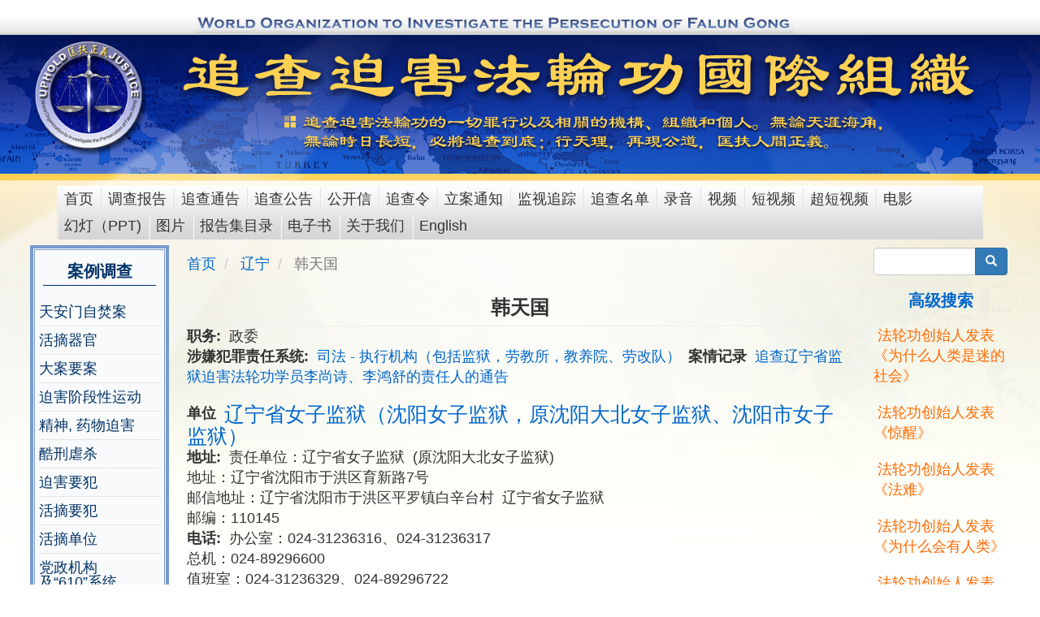

--- FILE ---
content_type: text/html; charset=UTF-8
request_url: https://www.zhuichaguoji.org/node/120562
body_size: 23457
content:
<!DOCTYPE html>
<html  lang="en" dir="ltr" prefix="content: http://purl.org/rss/1.0/modules/content/  dc: http://purl.org/dc/terms/  foaf: http://xmlns.com/foaf/0.1/  og: http://ogp.me/ns#  rdfs: http://www.w3.org/2000/01/rdf-schema#  schema: http://schema.org/  sioc: http://rdfs.org/sioc/ns#  sioct: http://rdfs.org/sioc/types#  skos: http://www.w3.org/2004/02/skos/core#  xsd: http://www.w3.org/2001/XMLSchema# ">
  <head>
    <meta charset="utf-8" />
<meta property="og:site_name" content="韩天国 | 追查迫害法轮功国际组织" />
<meta property="og:type" content="article" />
<meta name="abstract" content="本组织的使命是：追查迫害法轮功的一切罪行以及相关的机构、组织和个人。无论天涯海角，无论时日长短，必将追查到底；行天理，再现公道，匡扶人间正义。" />
<meta property="og:url" content="https://www.zhuichaguoji.org/node/120562" />
<meta property="og:title" content="韩天国" />
<meta property="og:image" content="https://www.zhuichaguoji.org/sites/default/files/logo_0.png" />
<meta property="og:image:url" content="http://www.zhuichaguoji.org/sites/default/files/logo_0.png" />
<meta property="og:image:secure_url" content="https://www.zhuichaguoji.org/sites/default/files/logo_0.png" />
<meta property="og:image:alt" content="韩天国" />
<meta name="Generator" content="Drupal 8 (https://www.drupal.org)" />
<meta name="MobileOptimized" content="width" />
<meta name="HandheldFriendly" content="true" />
<meta name="viewport" content="width=device-width, initial-scale=1.0" />
<link rel="shortcut icon" href="/sites/default/files/zhuichaguoji_favicon_0.ico" type="image/vnd.microsoft.icon" />
<link rel="canonical" href="https://www.zhuichaguoji.org/node/120562" />
<link rel="shortlink" href="https://www.zhuichaguoji.org/node/120562" />
<link rel="revision" href="https://www.zhuichaguoji.org/node/120562" />

    <title>韩天国 | 追查迫害法轮功国际组织</title>
    <link rel="stylesheet" media="all" href="//maxcdn.bootstrapcdn.com/bootstrap/3.3.7/css/bootstrap.min.css" />
<link rel="stylesheet" media="all" href="/sites/default/files/css/css_9ZTt2J9Uxkjp9ZQnVQQQOjecNBNS0ir3wWgffz4vfuI.css" />
<link rel="stylesheet" media="all" href="https://cdn.jsdelivr.net/npm/bootstrap@3.4.1/dist/css/bootstrap.min.css" integrity="sha256-bZLfwXAP04zRMK2BjiO8iu9pf4FbLqX6zitd+tIvLhE=" crossorigin="anonymous" />
<link rel="stylesheet" media="all" href="https://cdn.jsdelivr.net/npm/@unicorn-fail/drupal-bootstrap-styles@0.0.2/dist/3.4.0/8.x-3.x/drupal-bootstrap.min.css" integrity="sha512-tGFFYdzcicBwsd5EPO92iUIytu9UkQR3tLMbORL9sfi/WswiHkA1O3ri9yHW+5dXk18Rd+pluMeDBrPKSwNCvw==" crossorigin="anonymous" />
<link rel="stylesheet" media="all" href="/sites/default/files/css/css_NaGueFKDR2wSLHMVar4hnrrxCN-Z-NIYpnx9dFuj4mU.css" />

    
<!--[if lte IE 8]>
<script src="/core/assets/vendor/html5shiv/html5shiv.min.js?v=3.7.3"></script>
<![endif]-->

    
    <!-- Global site tag (gtag.js) - Google Analytics -->
  <script async src="https://www.googletagmanager.com/gtag/js?id=G-NB3K801DTN"></script>
  <script>
    window.dataLayer = window.dataLayer || [];
    function gtag(){dataLayer.push(arguments);}
    gtag('js', new Date());

    gtag('config', 'G-NB3K801DTN' ,{ 'debug_mode':false });
   gtag('event','read_article', {
    "author":"Bill Q",
    "title":"How to Build a Backpack",
    "number_of_pages":2,
  });

  </script>
  <!-- Global site tag (gtag.js) - Google Analytics -->
<script async src="https://www.googletagmanager.com/gtag/js?id=UA-233519879-1"></script>
<script>
  window.dataLayer = window.dataLayer || [];
  function gtag(){dataLayer.push(arguments);}
  gtag('js', new Date());

  gtag('config', 'UA-233519879-1');
</script>
<!-- Global site tag (gtag.js) - Google Analytics -->
<script async src="https://www.googletagmanager.com/gtag/js?id=UA-233519879-1"></script>
<script>
  window.dataLayer = window.dataLayer || [];
  function gtag(){dataLayer.push(arguments);}
  gtag('js', new Date());

  gtag('config', 'UA-233519879-1');
</script>
<!-- Global site tag (gtag.js) - Google Analytics -->
<script async src="https://www.googletagmanager.com/gtag/js?id=UA-233519879-1"></script>
<script>
  window.dataLayer = window.dataLayer || [];
  function gtag(){dataLayer.push(arguments);}
  gtag('js', new Date());

  gtag('config', 'UA-233519879-1');
</script>
<!-- Global site tag (gtag.js) - Google Analytics -->
<script async src="https://www.googletagmanager.com/gtag/js?id=UA-233519879-1"></script>
<script>
  window.dataLayer = window.dataLayer || [];
  function gtag(){dataLayer.push(arguments);}
  gtag('js', new Date());

  gtag('config', 'UA-233519879-1');
</script>
<!-- Global site tag (gtag.js) - Google Analytics -->
<script async src="https://www.googletagmanager.com/gtag/js?id=UA-233519879-1"></script>
<script>
  window.dataLayer = window.dataLayer || [];
  function gtag(){dataLayer.push(arguments);}
  gtag('js', new Date());

  gtag('config', 'UA-233519879-1');
</script>
<!-- Global site tag (gtag.js) - Google Analytics -->
<script async src="https://www.googletagmanager.com/gtag/js?id=UA-233519879-1"></script>
<script>
  window.dataLayer = window.dataLayer || [];
  function gtag(){dataLayer.push(arguments);}
  gtag('js', new Date());

  gtag('config', 'UA-233519879-1');
</script>
<!-- Global site tag (gtag.js) - Google Analytics -->
<script async src="https://www.googletagmanager.com/gtag/js?id=UA-233519879-1"></script>
<script>
  window.dataLayer = window.dataLayer || [];
  function gtag(){dataLayer.push(arguments);}
  gtag('js', new Date());

  gtag('config', 'UA-233519879-1');
</script>
<!-- Global site tag (gtag.js) - Google Analytics -->
<script async src="https://www.googletagmanager.com/gtag/js?id=UA-233519879-1"></script>
<script>
  window.dataLayer = window.dataLayer || [];
  function gtag(){dataLayer.push(arguments);}
  gtag('js', new Date());

  gtag('config', 'UA-233519879-1');
</script>
<!-- Global site tag (gtag.js) - Google Analytics -->
<script async src="https://www.googletagmanager.com/gtag/js?id=UA-233519879-1"></script>
<script>
  window.dataLayer = window.dataLayer || [];
  function gtag(){dataLayer.push(arguments);}
  gtag('js', new Date());

  gtag('config', 'UA-233519879-1');
</script>
<!-- Global site tag (gtag.js) - Google Analytics -->
<script async src="https://www.googletagmanager.com/gtag/js?id=UA-233519879-1"></script>
<script>
  window.dataLayer = window.dataLayer || [];
  function gtag(){dataLayer.push(arguments);}
  gtag('js', new Date());

  gtag('config', 'UA-233519879-1');
</script>
<!-- Global site tag (gtag.js) - Google Analytics -->
<script async src="https://www.googletagmanager.com/gtag/js?id=UA-233519879-1"></script>
<script>
  window.dataLayer = window.dataLayer || [];
  function gtag(){dataLayer.push(arguments);}
  gtag('js', new Date());

  gtag('config', 'UA-233519879-1');
</script>
<!-- Global site tag (gtag.js) - Google Analytics -->
<script async src="https://www.googletagmanager.com/gtag/js?id=UA-233519879-1"></script>
<script>
  window.dataLayer = window.dataLayer || [];
  function gtag(){dataLayer.push(arguments);}
  gtag('js', new Date());

  gtag('config', 'UA-233519879-1');
</script>
<!-- Global site tag (gtag.js) - Google Analytics -->
<script async src="https://www.googletagmanager.com/gtag/js?id=UA-233519879-1"></script>
<script>
  window.dataLayer = window.dataLayer || [];
  function gtag(){dataLayer.push(arguments);}
  gtag('js', new Date());

  gtag('config', 'UA-233519879-1');
</script>
<!-- Global site tag (gtag.js) - Google Analytics -->
<script async src="https://www.googletagmanager.com/gtag/js?id=UA-233519879-1"></script>
<script>
  window.dataLayer = window.dataLayer || [];
  function gtag(){dataLayer.push(arguments);}
  gtag('js', new Date());

  gtag('config', 'UA-233519879-1');
</script>
<!-- Global site tag (gtag.js) - Google Analytics -->
<script async src="https://www.googletagmanager.com/gtag/js?id=UA-233519879-1"></script>
<script>
  window.dataLayer = window.dataLayer || [];
  function gtag(){dataLayer.push(arguments);}
  gtag('js', new Date());

  gtag('config', 'UA-233519879-1');
</script>
<!-- Global site tag (gtag.js) - Google Analytics -->
<script async src="https://www.googletagmanager.com/gtag/js?id=UA-233519879-1"></script>
<script>
  window.dataLayer = window.dataLayer || [];
  function gtag(){dataLayer.push(arguments);}
  gtag('js', new Date());

  gtag('config', 'UA-233519879-1');
</script>
<!-- Global site tag (gtag.js) - Google Analytics -->
<script async src="https://www.googletagmanager.com/gtag/js?id=UA-233519879-1"></script>
<script>
  window.dataLayer = window.dataLayer || [];
  function gtag(){dataLayer.push(arguments);}
  gtag('js', new Date());

  gtag('config', 'UA-233519879-1');
</script>
<!-- Global site tag (gtag.js) - Google Analytics -->
<script async src="https://www.googletagmanager.com/gtag/js?id=UA-233519879-1"></script>
<script>
  window.dataLayer = window.dataLayer || [];
  function gtag(){dataLayer.push(arguments);}
  gtag('js', new Date());

  gtag('config', 'UA-233519879-1');
</script>
<!-- Global site tag (gtag.js) - Google Analytics -->
<script async src="https://www.googletagmanager.com/gtag/js?id=UA-233519879-1"></script>
<script>
  window.dataLayer = window.dataLayer || [];
  function gtag(){dataLayer.push(arguments);}
  gtag('js', new Date());

  gtag('config', 'UA-233519879-1');
</script>
<!-- Global site tag (gtag.js) - Google Analytics -->
<script async src="https://www.googletagmanager.com/gtag/js?id=UA-233519879-1"></script>
<script>
  window.dataLayer = window.dataLayer || [];
  function gtag(){dataLayer.push(arguments);}
  gtag('js', new Date());

  gtag('config', 'UA-233519879-1');
</script>
<!-- Global site tag (gtag.js) - Google Analytics -->
<script async src="https://www.googletagmanager.com/gtag/js?id=UA-233519879-1"></script>
<script>
  window.dataLayer = window.dataLayer || [];
  function gtag(){dataLayer.push(arguments);}
  gtag('js', new Date());

  gtag('config', 'UA-233519879-1');
</script>
<!-- Global site tag (gtag.js) - Google Analytics -->
<script async src="https://www.googletagmanager.com/gtag/js?id=UA-233519879-1"></script>
<script>
  window.dataLayer = window.dataLayer || [];
  function gtag(){dataLayer.push(arguments);}
  gtag('js', new Date());

  gtag('config', 'UA-233519879-1');
</script>
<!-- Global site tag (gtag.js) - Google Analytics -->
<script async src="https://www.googletagmanager.com/gtag/js?id=UA-233519879-1"></script>
<script>
  window.dataLayer = window.dataLayer || [];
  function gtag(){dataLayer.push(arguments);}
  gtag('js', new Date());

  gtag('config', 'UA-233519879-1');
</script>
<!-- Global site tag (gtag.js) - Google Analytics -->
<script async src="https://www.googletagmanager.com/gtag/js?id=UA-233519879-1"></script>
<script>
  window.dataLayer = window.dataLayer || [];
  function gtag(){dataLayer.push(arguments);}
  gtag('js', new Date());

  gtag('config', 'UA-233519879-1');
</script>
<!-- Global site tag (gtag.js) - Google Analytics -->
<script async src="https://www.googletagmanager.com/gtag/js?id=UA-233519879-1"></script>
<script>
  window.dataLayer = window.dataLayer || [];
  function gtag(){dataLayer.push(arguments);}
  gtag('js', new Date());

  gtag('config', 'UA-233519879-1');
</script>
<!-- Global site tag (gtag.js) - Google Analytics -->
<script async src="https://www.googletagmanager.com/gtag/js?id=UA-233519879-1"></script>
<script>
  window.dataLayer = window.dataLayer || [];
  function gtag(){dataLayer.push(arguments);}
  gtag('js', new Date());

  gtag('config', 'UA-233519879-1');
</script>
<!-- Global site tag (gtag.js) - Google Analytics -->
<script async src="https://www.googletagmanager.com/gtag/js?id=UA-233519879-1"></script>
<script>
  window.dataLayer = window.dataLayer || [];
  function gtag(){dataLayer.push(arguments);}
  gtag('js', new Date());

  gtag('config', 'UA-233519879-1');
</script>
<!-- Global site tag (gtag.js) - Google Analytics -->
<script async src="https://www.googletagmanager.com/gtag/js?id=UA-233519879-1"></script>
<script>
  window.dataLayer = window.dataLayer || [];
  function gtag(){dataLayer.push(arguments);}
  gtag('js', new Date());

  gtag('config', 'UA-233519879-1');
</script>
<!-- Global site tag (gtag.js) - Google Analytics -->
<script async src="https://www.googletagmanager.com/gtag/js?id=UA-233519879-1"></script>
<script>
  window.dataLayer = window.dataLayer || [];
  function gtag(){dataLayer.push(arguments);}
  gtag('js', new Date());

  gtag('config', 'UA-233519879-1');
</script>
<!-- Global site tag (gtag.js) - Google Analytics -->
<script async src="https://www.googletagmanager.com/gtag/js?id=UA-233519879-1"></script>
<script>
  window.dataLayer = window.dataLayer || [];
  function gtag(){dataLayer.push(arguments);}
  gtag('js', new Date());

  gtag('config', 'UA-233519879-1');
</script>
<!-- Global site tag (gtag.js) - Google Analytics -->
<script async src="https://www.googletagmanager.com/gtag/js?id=UA-233519879-1"></script>
<script>
  window.dataLayer = window.dataLayer || [];
  function gtag(){dataLayer.push(arguments);}
  gtag('js', new Date());

  gtag('config', 'UA-233519879-1');
</script>
<!-- Global site tag (gtag.js) - Google Analytics -->
<script async src="https://www.googletagmanager.com/gtag/js?id=UA-233519879-1"></script>
<script>
  window.dataLayer = window.dataLayer || [];
  function gtag(){dataLayer.push(arguments);}
  gtag('js', new Date());

  gtag('config', 'UA-233519879-1');
</script>
<!-- Global site tag (gtag.js) - Google Analytics -->
<script async src="https://www.googletagmanager.com/gtag/js?id=UA-233519879-1"></script>
<script>
  window.dataLayer = window.dataLayer || [];
  function gtag(){dataLayer.push(arguments);}
  gtag('js', new Date());

  gtag('config', 'UA-233519879-1');
</script>
<!-- Global site tag (gtag.js) - Google Analytics -->
<script async src="https://www.googletagmanager.com/gtag/js?id=UA-233519879-1"></script>
<script>
  window.dataLayer = window.dataLayer || [];
  function gtag(){dataLayer.push(arguments);}
  gtag('js', new Date());

  gtag('config', 'UA-233519879-1');
</script>
<!-- Global site tag (gtag.js) - Google Analytics -->
<script async src="https://www.googletagmanager.com/gtag/js?id=UA-233519879-1"></script>
<script>
  window.dataLayer = window.dataLayer || [];
  function gtag(){dataLayer.push(arguments);}
  gtag('js', new Date());

  gtag('config', 'UA-233519879-1');
</script>
<!-- Global site tag (gtag.js) - Google Analytics -->
<script async src="https://www.googletagmanager.com/gtag/js?id=UA-233519879-1"></script>
<script>
  window.dataLayer = window.dataLayer || [];
  function gtag(){dataLayer.push(arguments);}
  gtag('js', new Date());

  gtag('config', 'UA-233519879-1');
</script>
<!-- Global site tag (gtag.js) - Google Analytics -->
<script async src="https://www.googletagmanager.com/gtag/js?id=UA-233519879-1"></script>
<script>
  window.dataLayer = window.dataLayer || [];
  function gtag(){dataLayer.push(arguments);}
  gtag('js', new Date());

  gtag('config', 'UA-233519879-1');
</script>
<!-- Global site tag (gtag.js) - Google Analytics -->
<script async src="https://www.googletagmanager.com/gtag/js?id=UA-233519879-1"></script>
<script>
  window.dataLayer = window.dataLayer || [];
  function gtag(){dataLayer.push(arguments);}
  gtag('js', new Date());

  gtag('config', 'UA-233519879-1');
</script>
<!-- Global site tag (gtag.js) - Google Analytics -->
<script async src="https://www.googletagmanager.com/gtag/js?id=UA-233519879-1"></script>
<script>
  window.dataLayer = window.dataLayer || [];
  function gtag(){dataLayer.push(arguments);}
  gtag('js', new Date());

  gtag('config', 'UA-233519879-1');
</script>
<!-- Global site tag (gtag.js) - Google Analytics -->
<script async src="https://www.googletagmanager.com/gtag/js?id=UA-233519879-1"></script>
<script>
  window.dataLayer = window.dataLayer || [];
  function gtag(){dataLayer.push(arguments);}
  gtag('js', new Date());

  gtag('config', 'UA-233519879-1');
</script>
<!-- Global site tag (gtag.js) - Google Analytics -->
<script async src="https://www.googletagmanager.com/gtag/js?id=UA-233519879-1"></script>
<script>
  window.dataLayer = window.dataLayer || [];
  function gtag(){dataLayer.push(arguments);}
  gtag('js', new Date());

  gtag('config', 'UA-233519879-1');
</script>
<!-- Global site tag (gtag.js) - Google Analytics -->
<script async src="https://www.googletagmanager.com/gtag/js?id=UA-233519879-1"></script>
<script>
  window.dataLayer = window.dataLayer || [];
  function gtag(){dataLayer.push(arguments);}
  gtag('js', new Date());

  gtag('config', 'UA-233519879-1');
</script>
<!-- Global site tag (gtag.js) - Google Analytics -->
<script async src="https://www.googletagmanager.com/gtag/js?id=UA-233519879-1"></script>
<script>
  window.dataLayer = window.dataLayer || [];
  function gtag(){dataLayer.push(arguments);}
  gtag('js', new Date());

  gtag('config', 'UA-233519879-1');
</script>
<!-- Global site tag (gtag.js) - Google Analytics -->
<script async src="https://www.googletagmanager.com/gtag/js?id=UA-233519879-1"></script>
<script>
  window.dataLayer = window.dataLayer || [];
  function gtag(){dataLayer.push(arguments);}
  gtag('js', new Date());

  gtag('config', 'UA-233519879-1');
</script>
<!-- Global site tag (gtag.js) - Google Analytics -->
<script async src="https://www.googletagmanager.com/gtag/js?id=UA-233519879-1"></script>
<script>
  window.dataLayer = window.dataLayer || [];
  function gtag(){dataLayer.push(arguments);}
  gtag('js', new Date());

  gtag('config', 'UA-233519879-1');
</script>
<!-- Global site tag (gtag.js) - Google Analytics -->
<script async src="https://www.googletagmanager.com/gtag/js?id=UA-233519879-1"></script>
<script>
  window.dataLayer = window.dataLayer || [];
  function gtag(){dataLayer.push(arguments);}
  gtag('js', new Date());

  gtag('config', 'UA-233519879-1');
</script>
<!-- Global site tag (gtag.js) - Google Analytics -->
<script async src="https://www.googletagmanager.com/gtag/js?id=UA-233519879-1"></script>
<script>
  window.dataLayer = window.dataLayer || [];
  function gtag(){dataLayer.push(arguments);}
  gtag('js', new Date());

  gtag('config', 'UA-233519879-1');
</script>
<!-- Global site tag (gtag.js) - Google Analytics -->
<script async src="https://www.googletagmanager.com/gtag/js?id=UA-233519879-1"></script>
<script>
  window.dataLayer = window.dataLayer || [];
  function gtag(){dataLayer.push(arguments);}
  gtag('js', new Date());

  gtag('config', 'UA-233519879-1');
</script>
<!-- Global site tag (gtag.js) - Google Analytics -->
<script async src="https://www.googletagmanager.com/gtag/js?id=UA-233519879-1"></script>
<script>
  window.dataLayer = window.dataLayer || [];
  function gtag(){dataLayer.push(arguments);}
  gtag('js', new Date());

  gtag('config', 'UA-233519879-1');
</script>
<!-- Global site tag (gtag.js) - Google Analytics -->
<script async src="https://www.googletagmanager.com/gtag/js?id=UA-233519879-1"></script>
<script>
  window.dataLayer = window.dataLayer || [];
  function gtag(){dataLayer.push(arguments);}
  gtag('js', new Date());

  gtag('config', 'UA-233519879-1');
</script>
<!-- Global site tag (gtag.js) - Google Analytics -->
<script async src="https://www.googletagmanager.com/gtag/js?id=UA-233519879-1"></script>
<script>
  window.dataLayer = window.dataLayer || [];
  function gtag(){dataLayer.push(arguments);}
  gtag('js', new Date());

  gtag('config', 'UA-233519879-1');
</script>
<!-- Global site tag (gtag.js) - Google Analytics -->
<script async src="https://www.googletagmanager.com/gtag/js?id=UA-233519879-1"></script>
<script>
  window.dataLayer = window.dataLayer || [];
  function gtag(){dataLayer.push(arguments);}
  gtag('js', new Date());

  gtag('config', 'UA-233519879-1');
</script>
<!-- Global site tag (gtag.js) - Google Analytics -->
<script async src="https://www.googletagmanager.com/gtag/js?id=UA-233519879-1"></script>
<script>
  window.dataLayer = window.dataLayer || [];
  function gtag(){dataLayer.push(arguments);}
  gtag('js', new Date());

  gtag('config', 'UA-233519879-1');
</script>
<!-- Global site tag (gtag.js) - Google Analytics -->
<script async src="https://www.googletagmanager.com/gtag/js?id=UA-233519879-1"></script>
<script>
  window.dataLayer = window.dataLayer || [];
  function gtag(){dataLayer.push(arguments);}
  gtag('js', new Date());

  gtag('config', 'UA-233519879-1');
</script>
<!-- Global site tag (gtag.js) - Google Analytics -->
<script async src="https://www.googletagmanager.com/gtag/js?id=UA-233519879-1"></script>
<script>
  window.dataLayer = window.dataLayer || [];
  function gtag(){dataLayer.push(arguments);}
  gtag('js', new Date());

  gtag('config', 'UA-233519879-1');
</script>
<script async src="https://www.googletagmanager.com/gtag/js?id=UA-187917867-1"></script>
  <script>
    window.dataLayer = window.dataLayer || [];
    function gtag(){dataLayer.push(arguments);}
    gtag('js', new Date());

    gtag('config', 'UA-187917867-1');
  </script>
  <!-- Global site tag (gtag.js) - Google Analytics -->
<script async src="https://www.googletagmanager.com/gtag/js?id=G-61EXFDEMMS"></script>
<script>
  window.dataLayer = window.dataLayer || [];
  function gtag(){dataLayer.push(arguments);}
  gtag('js', new Date());

  gtag('config', 'G-61EXFDEMMS');
</script>
  </head>
  <body class="path-node page-node-type-related-criminal has-glyphicons kzgbody">
    <a href="#main-content" class="visually-hidden focusable skip-link">
      Skip to main content
    </a>
    
      <div class="dialog-off-canvas-main-canvas" data-off-canvas-main-canvas>
    <div class="zcgj-page">
<div class="zcgj-page-wrapper">
    <div class="zcgj-wrapper">
         
                  <div class="zcgj-en-logo">
              <div class="region region-zcgj-en-banner">
    <section id="block-englishbanner" class="hidden-xs block block-block-content block-block-content9827888c-4202-44c3-813b-b93879835d0e clearfix">
  
    

      
            <div class="field field--name-body field--type-text-with-summary field--label-hidden field--item"><div class="toplogowrap"><img src="/themes/zhuichaguoji/img/toplogoen.gif" border="0" height="26px" /></div>
<div class="bannerprint"><img src="/themes/zhuichaguoji/img/bannerprint_bs.png" border="0" /></div></div>
      
  </section>


  </div>

          </div>  
                          <div class="zcgj-logo">
              <div class="region region-zcgj-logo">
          <a class="logo navbar-btn pull-left" href="/" title="Home" rel="home">
      <img src="/sites/default/files/logo_0.png" alt="Home" />
    </a>
      
  </div>

          </div>  
                          <div class="zcgj-banner">
              <div class="region region-zcgj-banner">
    <section id="block-titleandmission" class="block block-block-content block-block-contentd2961656-b87a-4f6a-aed0-3a60e1d869de clearfix">
  
    

      
            <div class="field field--name-body field--type-text-with-summary field--label-hidden field--item"><div class="missionbanner"><a class="missionbanner-link" href="/"></a></div></div>
      
  </section>


  </div>

          </div>  
                <div class="clear"></div>
                                      
            <header class="navbar navbar-default container" id="navbar" role="banner">
                            <div class="navbar-header">
                
                                                  <button type="button" class="navbar-toggle" data-toggle="collapse" data-target="#navbar-collapse">
                    <span class="sr-only">Toggle navigation</span>
                    <span class="icon-bar"></span>
                    <span class="icon-bar"></span>
                    <span class="icon-bar"></span>
                  </button>
                              </div>

                                            <div id="navbar-collapse" class="navbar-collapse collapse">
                    <div class="region region-navigation-collapsible">
    <nav role="navigation" aria-labelledby="block-mainmenu-menu" id="block-mainmenu" class="zcgj-main-menu">
            
  <h2 class="visually-hidden" id="block-mainmenu-menu">main menu</h2>
  

        
      <ul class="menu menu--main-menu nav">
                      <li class="first">
                                        <a href="/" data-drupal-link-system-path="&lt;front&gt;">首页</a>
              </li>
                      <li>
                                        <a href="/taxonomy/term/556" data-drupal-link-system-path="taxonomy/term/556">调查报告</a>
              </li>
                      <li>
                                        <a href="/list/tonggaobyarea/all" data-drupal-link-system-path="list/tonggaobyarea/all">追查通告</a>
              </li>
                      <li>
                                        <a href="/taxonomy/term/155" data-drupal-link-system-path="taxonomy/term/155">追查公告</a>
              </li>
                      <li>
                                        <a href="/taxonomy/term/618" data-drupal-link-system-path="taxonomy/term/618">公开信</a>
              </li>
                      <li>
                                        <a href="/list/zhuichalingbyarea/607" data-drupal-link-system-path="list/zhuichalingbyarea/607">追查令</a>
              </li>
                      <li>
                                        <a href="/taxonomy/term/620" data-drupal-link-system-path="taxonomy/term/620">立案通知</a>
              </li>
                      <li>
                                        <a href="/taxonomy/term/180" data-drupal-link-system-path="taxonomy/term/180">监视追踪</a>
              </li>
                      <li>
                                        <a href="/taxonomy/term/520" data-drupal-link-system-path="taxonomy/term/520">追查名单</a>
              </li>
                      <li>
                                        <a href="/taxonomy/term/532" data-drupal-link-system-path="taxonomy/term/532">录音</a>
              </li>
                      <li>
                                        <a href="/video" data-drupal-link-system-path="video">视频</a>
              </li>
                      <li>
                                        <a href="/taxonomy/term/626" data-drupal-link-system-path="taxonomy/term/626">短视频</a>
              </li>
                      <li>
                                        <a href="/taxonomy/term/627" data-drupal-link-system-path="taxonomy/term/627">超短视频</a>
              </li>
                      <li>
                                        <a href="/taxonomy/term/613" data-drupal-link-system-path="taxonomy/term/613">电影</a>
              </li>
                      <li>
                                        <a href="/taxonomy/term/621" data-drupal-link-system-path="taxonomy/term/621">幻灯（PPT)</a>
              </li>
                      <li>
                                        <a href="/images1" data-drupal-link-system-path="images1">图片</a>
              </li>
                      <li>
                                        <a href="/node/22978" data-drupal-link-system-path="node/22978">报告集目录</a>
              </li>
                      <li>
                                        <a href="/taxonomy/term/624" data-drupal-link-system-path="taxonomy/term/624">电子书</a>
              </li>
                      <li>
                                        <a href="/taxonomy/term/108" data-drupal-link-system-path="taxonomy/term/108">关于我们</a>
              </li>
                      <li class="last">
                                        <a href="https://www.upholdjustice.org/">English</a>
              </li>
        </ul>
  

  </nav>

  </div>

                </div>
                                        </header>
                  
                          <div role="main" class="main-container container js-quickedit-main-content">
            <div class="row">  
              <div class="zcgj-mobile zcgj-zongzhi">追查迫害法轮功的一切罪行以及相关的机构、组织和个人。无论天涯海角，无论时日长短，必将追查到底；行天理，再现公道，匡扶人间正义。</div>
                <div class="zcgj-sidebar no-liststyle zcgj-sidebar1">

                                                              <div class="zcgj-page-sidebar-first" role="complementary">
                      <div class="region region-sidebar-first">
    <section id="block-diaochabaogao" class="menu-diaochabaogao border-sidebar menu-sidebar block block-superfish block-superfishmenu-diaochabaogao clearfix">
  
      <h2 class="block-title">案例调查</h2>
    

      
<ul id="superfish-menu-diaochabaogao" class="menu sf-menu sf-menu-diaochabaogao sf-vertical sf-style-none">
  
<li id="menu-diaochabaogao-menu-link-content02b01e9f-e4bb-4c81-b7c6-b37d71331a55" class="sf-depth-1 sf-no-children"><a href="/taxonomy/term/85" class="sf-depth-1">天安门自焚案</a></li><li id="menu-diaochabaogao-menu-link-content1e430345-c811-4317-804a-505dc0577528" class="sf-depth-1 sf-no-children"><a href="/taxonomy/term/15" class="sf-depth-1">活摘器官</a></li><li id="menu-diaochabaogao-menu-link-content80da3358-2988-4075-8d83-f92e0727a22b" class="sf-depth-1 sf-no-children"><a href="/taxonomy/term/7" class="sf-depth-1">大案要案</a></li><li id="menu-diaochabaogao-menu-link-content47a868d6-d364-4884-945e-20507eb5876e" class="sf-depth-1 sf-no-children"><a href="/taxonomy/term/614" class="sf-depth-1">迫害阶段性运动</a></li><li id="menu-diaochabaogao-menu-link-contenta018b149-f6d1-4bd3-b655-cb58f8cb8d85" class="sf-depth-1 sf-no-children"><a href="/taxonomy/term/78" class="sf-depth-1">精神, 药物迫害</a></li><li id="menu-diaochabaogao-menu-link-content971254ee-2525-49ed-9288-2cb22221b1ed" class="sf-depth-1 sf-no-children"><a href="/taxonomy/term/12" class="sf-depth-1">酷刑虐杀</a></li><li id="menu-diaochabaogao-menu-link-content7e156428-5026-47c5-9360-4ef14bd581bc" class="sf-depth-1 sf-no-children"><a href="/taxonomy/term/88" class="sf-depth-1">迫害要犯</a></li><li id="menu-diaochabaogao-menu-link-content98da834a-16ed-48a3-913c-44a72e514161" class="sf-depth-1 sf-no-children"><a href="/taxonomy/term/619" class="sf-depth-1"> 活摘要犯</a></li><li id="menu-diaochabaogao-menu-link-contentee219708-8447-439c-a739-4fa0b8a4b549" class="sf-depth-1 sf-no-children"><a href="/taxonomy/term/622" class="sf-depth-1">活摘单位</a></li><li id="menu-diaochabaogao-menu-link-contente2207443-f63b-40c3-8cba-004320868b9f" class="sf-depth-1 sf-no-children"><a href="/taxonomy/term/13" class="sf-depth-1">党政机构及“610”系统</a></li><li id="menu-diaochabaogao-menu-link-contentdec70aaf-abe4-42ca-b819-e3e115c38101" class="sf-depth-1 sf-no-children"><a href="/taxonomy/term/616" class="sf-depth-1">反邪教协会和理论研究</a></li><li id="menu-diaochabaogao-menu-link-content63ccf935-7df2-4cd4-a404-fbc51841f128" class="sf-depth-1 sf-no-children"><a href="/taxonomy/term/615" class="sf-depth-1">大型国企</a></li><li id="menu-diaochabaogao-menu-link-content1250eeee-999f-438f-9440-6636c1004c27" class="sf-depth-1 sf-no-children"><a href="/taxonomy/term/229" class="sf-depth-1">共青团</a></li><li id="menu-diaochabaogao-menu-link-content6cb65d38-5de7-4b03-906f-9ce859f994bf" class="sf-depth-1 sf-no-children"><a href="/taxonomy/term/230" class="sf-depth-1"> 妇联</a></li><li id="menu-diaochabaogao-menu-link-content0d98d9ff-e6e4-4e41-8029-267862aeb407" class="sf-depth-1 sf-no-children"><a href="/taxonomy/term/232" class="sf-depth-1">政法委（含公检法司国安）</a></li><li id="menu-diaochabaogao-menu-link-contentaadf3fba-7a6b-4e2e-a7e8-d271b6607ab0" class="sf-depth-1 sf-no-children"><a href="/taxonomy/term/17" class="sf-depth-1">监狱，劳教所</a></li><li id="menu-diaochabaogao-menu-link-content3bfc9b0a-baac-44ef-8d36-b7f715d263ef" class="sf-depth-1 sf-no-children"><a href="/taxonomy/term/150" class="sf-depth-1">奴工产品</a></li><li id="menu-diaochabaogao-menu-link-contentc6367b17-cf64-432c-8062-8559b9ef16c1" class="sf-depth-1 sf-no-children"><a href="/taxonomy/term/89" class="sf-depth-1">洗脑转化</a></li><li id="menu-diaochabaogao-menu-link-content814b8099-c616-47c5-a27a-0247ff7be2dd" class="sf-depth-1 sf-no-children"><a href="/taxonomy/term/617" class="sf-depth-1">媒体报道</a></li><li id="menu-diaochabaogao-menu-link-content7c2eb02d-cd34-44d3-91dd-cc27bdf8f66b" class="sf-depth-1 sf-no-children"><a href="/taxonomy/term/237" class="sf-depth-1">宣传</a></li><li id="menu-diaochabaogao-menu-link-content49ab98d2-b920-42ae-b348-41be2246919a" class="sf-depth-1 sf-no-children"><a href="/taxonomy/term/300" class="sf-depth-1">文化</a></li><li id="menu-diaochabaogao-menu-link-content47ed2760-9a90-4cb2-bdc0-8478e9c7ec12" class="sf-depth-1 sf-no-children"><a href="/taxonomy/term/104" class="sf-depth-1">通讯, 网络</a></li><li id="menu-diaochabaogao-menu-link-contenta7f868b5-5461-4bd0-a63c-8a97933e0542" class="sf-depth-1 sf-no-children"><a href="/taxonomy/term/102" class="sf-depth-1">教育</a></li><li id="menu-diaochabaogao-menu-link-contentd886edc8-c28b-4fd1-9bd3-32404e788eb9" class="sf-depth-1 sf-no-children"><a href="/taxonomy/term/103" class="sf-depth-1">经济</a></li><li id="menu-diaochabaogao-menu-link-content5b75ab6e-99a1-402b-9acf-407a487a89a0" class="sf-depth-1 menuparent"><a href="/taxonomy/term/16" class="sf-depth-1 menuparent">迫害延伸海外</a><ul><li id="menu-diaochabaogao-menu-link-contentf69b2a95-ad4b-4546-beff-28dd41d71c48" class="sf-depth-2 sf-no-children"><a href="/taxonomy/term/79" class="sf-depth-2">使, 领馆</a></li><li id="menu-diaochabaogao-menu-link-content9ec6a8af-9475-4e09-b543-551164d8cc7b" class="sf-depth-2 sf-no-children"><a href="/taxonomy/term/299" class="sf-depth-2">对外宣传</a></li><li id="menu-diaochabaogao-menu-link-content3619747d-32c8-4699-a275-324ace4c2b94" class="sf-depth-2 sf-no-children"><a href="/taxonomy/term/218" class="sf-depth-2">侨务统战</a></li><li id="menu-diaochabaogao-menu-link-contentec863516-9e2b-4bbf-a8c8-87f0f3ac94b2" class="sf-depth-2 sf-no-children"><a href="/taxonomy/term/220" class="sf-depth-2">媒体控制</a></li><li id="menu-diaochabaogao-menu-link-content6fd6c3cd-7e57-4539-9f22-0569acee9c8e" class="sf-depth-2 sf-no-children"><a href="/taxonomy/term/219" class="sf-depth-2">中国学生学者联合会</a></li><li id="menu-diaochabaogao-menu-link-content71628859-d0bd-48c6-ba33-40dd28c9be01" class="sf-depth-2 sf-no-children"><a href="/taxonomy/term/222" class="sf-depth-2">海外中文教育（华夏中文学校、孔子学院、美国普通学校中文教育）</a></li><li id="menu-diaochabaogao-menu-link-contente5e082a9-acf4-45bf-b653-9267345bfbf8" class="sf-depth-2 sf-no-children"><a href="/taxonomy/term/36" class="sf-depth-2">干扰破坏</a></li></ul></li><li id="menu-diaochabaogao-menu-link-content68a2ffab-05e2-46b7-a672-027a96475fca" class="sf-depth-1 sf-no-children"><a href="/taxonomy/term/253" class="sf-depth-1">迫害正义民众</a></li><li id="menu-diaochabaogao-menu-link-content40c1fc15-195d-4fe4-91aa-85285a5d2cc3" class="sf-depth-1 menuparent"><a href="/taxonomy/term/45" class="sf-depth-1 menuparent">其它文种</a><ul><li id="menu-diaochabaogao-menu-link-content07bdbad6-9970-4984-ae70-2efae73f7964" class="sf-depth-2 sf-no-children"><a href="/taxonomy/term/223" class="sf-depth-2">俄语</a></li></ul></li>
</ul>

  </section>

<section id="block-andequfenleitonggao" class="border-sidebar menu-sidebar block block-block-content block-block-contentc0275c35-bc87-40f2-ae85-c980a975d31f clearfix">
  
      <h2 class="block-title">追查通告</h2>
    

      
            <div class="field field--name-body field--type-text-with-summary field--label-hidden field--item"><ul class="zcgj-zrdanwei-fenlei zcgj-sidebar-float">
	<li><a href="/list/tonggaobyarea/261">中央</a></li>
	<li><a href="/list/tonggaobyarea/263">北京</a></li>
	<li><a href="/list/tonggaobyarea/265">上海</a></li>
	<li><a href="/list/tonggaobyarea/264">天津</a></li>
	<li><a href="/list/tonggaobyarea/266">重庆</a></li>
	<li><a href="/list/tonggaobyarea/284">云南</a></li>		
	<li><a href="/list/tonggaobyarea/290">内蒙</a></li>	
	<li><a href="/list/tonggaobyarea/268">吉林</a></li>
	<li><a href="/list/tonggaobyarea/283">四川</a></li>	
	<li><a href="/list/tonggaobyarea/289">宁夏</a></li>
	<li><a href="/list/tonggaobyarea/273">安徽</a></li>
	<li><a href="/list/tonggaobyarea/270">山东</a></li>
	<li><a href="/list/tonggaobyarea/286">山西</a></li>
	<li><a href="/list/tonggaobyarea/280">广东</a></li>
	<li><a href="/list/tonggaobyarea/281">广西</a></li>
	<li><a href="/list/tonggaobyarea/291">新疆</a></li>
	<li><a href="/list/tonggaobyarea/274">江苏</a></li>
	<li><a href="/list/tonggaobyarea/277">江西</a></li>
	<li><a href="/list/tonggaobyarea/271">河北</a></li>
	<li><a href="/list/tonggaobyarea/272">河南</a></li>
	<li><a href="/list/tonggaobyarea/278">浙江</a></li>
	<li><a href="/list/tonggaobyarea/282">海南</a></li>	
	<li><a href="/list/tonggaobyarea/275">湖北</a></li>
	<li><a href="/list/tonggaobyarea/276">湖南</a></li>
	<li><a href="/list/tonggaobyarea/288">甘肃</a></li>
	<li><a href="/list/tonggaobyarea/279">福建</a></li>
	<li><a href="/list/tonggaobyarea/285">贵州</a></li>
	<li><a href="/list/tonggaobyarea/269">辽宁</a></li>	
	<li><a href="/list/tonggaobyarea/287">陕西</a></li>
	<li><a href="/list/tonggaobyarea/292">青海</a></li>
	<li><a href="/list/tonggaobyarea/267">黑龙江</a></li>
	<li><a href="/list/tonggaobyarea/601">香港</a></li>
	<li><a href="/list/tonggaobyarea/501">全国</a></li>
	<li><a href="/list/tonggaobyarea/260">海外</a></li>
	<li><a href="/list/tonggaobyarea/262">其他</a></li>
	<li><a href="taxonomy/term/32">全部</a></li>
</ul></div>
      
  </section>

<section class="views-element-container menu-sidebar slider_images block block-views block-views-blockslidershow-film-block-4 clearfix" id="block-views-block-slidershow-film-block-4">
  
      <h2 class="block-title">电子书</h2>
    

      <div class="form-group"><div class="view view-slidershow-film view-id-slidershow_film view-display-id-block_4 js-view-dom-id-abf0a61347b7fb35d4292e5c002871e125e0f8622d9e7a4ff89dc76c330dab03">
  
    
      
      <div class="view-content">
        <div class="slick blazy slick--view slick--view--slidershow-film slick--view--slidershow-film--block-4 slick--view--slidershow-film-block-block-4 slick--optionset--slick-content" data-blazy="" id="slick-views-slidershow-film-block-block-4-1">
      <div id="slick-views-slidershow-film-block-block-4-1-slider" data-slick="{&quot;autoplay&quot;:true,&quot;autoplaySpeed&quot;:5000,&quot;arrows&quot;:false,&quot;dots&quot;:true,&quot;draggable&quot;:false,&quot;fade&quot;:true,&quot;lazyLoad&quot;:&quot;blazy&quot;}" class="slick__slider">
  
      
  <div class="slick__slide slide slide--0 slide--text">
  <div class="slide__content">
  
            
        <div class="slide__caption">
          
          
          
                      <div class="slide__description"><span class="views-field views-field-field-topimage"><span class="field-content">  <a href="/node/135000" hreflang="en"><img src="/sites/default/files/styles/img_gallery_slider_162x100/public/image/2021/12/1c_0.png?h=34591741&amp;itok=W5T8Hmvf" width="162" height="100" alt="《铁证如山 》第一部（电子书）" title="《铁证如山 》第一部（电子书）" typeof="foaf:Image" class="img-responsive" />

</a>
</span></span></div>
          
          
                  </div>

            
  </div>  </div>

  <div class="slick__slide slide slide--1 slide--text">
  <div class="slide__content">
  
            
        <div class="slide__caption">
          
          
          
                      <div class="slide__description"><span class="views-field views-field-field-topimage"><span class="field-content">  <a href="/node/135032" hreflang="en"><img src="/sites/default/files/styles/img_gallery_slider_162x100/public/image/2021/12/2_1.jpg?h=6992355f&amp;itok=OcrEoGEz" width="162" height="100" alt="《铁证如山 》第二部（电子书）" title="《铁证如山 》第二部（电子书）" typeof="foaf:Image" class="img-responsive" />

</a>
</span></span></div>
          
          
                  </div>

            
  </div>  </div>

  <div class="slick__slide slide slide--2 slide--text">
  <div class="slide__content">
  
            
        <div class="slide__caption">
          
          
          
                      <div class="slide__description"><span class="views-field views-field-field-topimage"><span class="field-content">  <a href="/node/138343" hreflang="en"><img src="/sites/default/files/styles/img_gallery_slider_162x100/public/image/2023/01/volume%201.png?h=27075c4c&amp;itok=OsbUtWbJ" width="162" height="100" alt="追查国际对涉嫌活摘法轮功学员器官的重点医院和责任人的调查报告集 第一卷 (电子书)" title="追查国际对涉嫌活摘法轮功学员器官的重点医院和责任人的调查报告集 第一卷 (电子书)" typeof="foaf:Image" class="img-responsive" />

</a>
</span></span></div>
          
          
                  </div>

            
  </div>  </div>

  <div class="slick__slide slide slide--3 slide--text">
  <div class="slide__content">
  
            
        <div class="slide__caption">
          
          
          
                      <div class="slide__description"><span class="views-field views-field-field-topimage"><span class="field-content">  <a href="/node/138344" hreflang="en"><img src="/sites/default/files/styles/img_gallery_slider_162x100/public/image/2023/01/volume%202.png?h=21510081&amp;itok=whv5BPuO" width="162" height="100" alt="追查国际对涉嫌活摘法轮功学员器官的重点医院和责任人的调查报告集 第二卷 (电子书)" title="追查国际对涉嫌活摘法轮功学员器官的重点医院和责任人的调查报告集 第二卷 (电子书)" typeof="foaf:Image" class="img-responsive" />

</a>
</span></span></div>
          
          
                  </div>

            
  </div>  </div>

  <div class="slick__slide slide slide--4 slide--text">
  <div class="slide__content">
  
            
        <div class="slide__caption">
          
          
          
                      <div class="slide__description"><span class="views-field views-field-field-topimage"><span class="field-content">  <a href="/node/138345" hreflang="en"><img src="/sites/default/files/styles/img_gallery_slider_162x100/public/image/2023/01/volume3.png?h=9e1369d2&amp;itok=S9VmtPpS" width="162" height="100" alt="追查国际对涉嫌活摘法轮功学员器官的重点医院和责任人的调查报告集 第三卷 (电子书)" title="追查国际对涉嫌活摘法轮功学员器官的重点医院和责任人的调查报告集 第三卷 (电子书)" typeof="foaf:Image" class="img-responsive" />

</a>
</span></span></div>
          
          
                  </div>

            
  </div>  </div>

  <div class="slick__slide slide slide--5 slide--text">
  <div class="slide__content">
  
            
        <div class="slide__caption">
          
          
          
                      <div class="slide__description"><span class="views-field views-field-field-topimage"><span class="field-content">  <a href="/node/138346" hreflang="en"><img src="/sites/default/files/styles/img_gallery_slider_162x100/public/image/2023/01/volume%204.png?h=8163d683&amp;itok=YE1oZ6Et" width="162" height="100" alt="追查国际对涉嫌活摘法轮功学员器官的重点医院和责任人的调查报告集 第四卷 (电子书)" title="追查国际对涉嫌活摘法轮功学员器官的重点医院和责任人的调查报告集 第四卷 (电子书)" typeof="foaf:Image" class="img-responsive" />

</a>
</span></span></div>
          
          
                  </div>

            
  </div>  </div>

  <div class="slick__slide slide slide--6 slide--text">
  <div class="slide__content">
  
            
        <div class="slide__caption">
          
          
          
                      <div class="slide__description"><span class="views-field views-field-field-topimage"><span class="field-content">  <a href="/node/138347" hreflang="en"><img src="/sites/default/files/styles/img_gallery_slider_162x100/public/image/2023/01/volume%205.png?h=e4c6527f&amp;itok=2ms-3Mqk" width="162" height="100" alt="追查国际对涉嫌活摘法轮功学员器官的重点医院和责任人的调查报告集 第五卷 (电子书)" title="追查国际对涉嫌活摘法轮功学员器官的重点医院和责任人的调查报告集 第五卷 (电子书)" typeof="foaf:Image" class="img-responsive" />

</a>
</span></span></div>
          
          
                  </div>

            
  </div>  </div>

  <div class="slick__slide slide slide--7 slide--text">
  <div class="slide__content">
  
            
        <div class="slide__caption">
          
          
          
                      <div class="slide__description"><span class="views-field views-field-field-topimage"><span class="field-content">  <a href="/node/138348" hreflang="en"><img src="/sites/default/files/styles/img_gallery_slider_162x100/public/image/2023/01/volume%206.png?h=928d45de&amp;itok=0WSGSP9C" width="162" height="100" alt="追查国际对涉嫌活摘法轮功学员器官的重点医院和责任人的调查报告集 第六卷 (电子书)" title="追查国际对涉嫌活摘法轮功学员器官的重点医院和责任人的调查报告集 第六卷 (电子书)" typeof="foaf:Image" class="img-responsive" />

</a>
</span></span></div>
          
          
                  </div>

            
  </div>  </div>

  <div class="slick__slide slide slide--8 slide--text">
  <div class="slide__content">
  
            
        <div class="slide__caption">
          
          
          
                      <div class="slide__description"><span class="views-field views-field-field-topimage"><span class="field-content">  <a href="/node/138349" hreflang="en"><img src="/sites/default/files/styles/img_gallery_slider_162x100/public/image/2023/01/volume.png?h=e3d1b316&amp;itok=9bmQmH0y" width="162" height="100" alt="追查国际对涉嫌活摘法轮功学员器官的重点医院和责任人的调查报告集 第七卷 (电子书)" title="追查国际对涉嫌活摘法轮功学员器官的重点医院和责任人的调查报告集 第七卷 (电子书)" typeof="foaf:Image" class="img-responsive" />

</a>
</span></span></div>
          
          
                  </div>

            
  </div>  </div>

  <div class="slick__slide slide slide--9 slide--text">
  <div class="slide__content">
  
            
        <div class="slide__caption">
          
          
          
                      <div class="slide__description"><span class="views-field views-field-field-topimage"><span class="field-content">  <a href="/node/138362" hreflang="en"><img src="/sites/default/files/styles/img_gallery_slider_162x100/public/image/2023/01/volume_0.png?h=eda06a49&amp;itok=_9VdUmNS" width="162" height="100" alt="追查国际对涉嫌活摘法轮功学员器官的重点医院和责任人的调查报告集 第八卷 (电子书)" title="追查国际对涉嫌活摘法轮功学员器官的重点医院和责任人的调查报告集 第八卷 (电子书)" typeof="foaf:Image" class="img-responsive" />

</a>
</span></span></div>
          
          
                  </div>

            
  </div>  </div>

  <div class="slick__slide slide slide--10 slide--text">
  <div class="slide__content">
  
            
        <div class="slide__caption">
          
          
          
                      <div class="slide__description"><span class="views-field views-field-field-topimage"><span class="field-content">  <a href="/node/138423" hreflang="en"><img src="/sites/default/files/styles/img_gallery_slider_162x100/public/image/2023/01/volume9.png?h=28e3d951&amp;itok=x6ZzPjyU" width="162" height="100" alt="追查国际对涉嫌活摘法轮功学员器官的重点医院和责任人的调查报告集第九卷 (电子书)" title="追查国际对涉嫌活摘法轮功学员器官的重点医院和责任人的调查报告集第九卷 (电子书)" typeof="foaf:Image" class="img-responsive" />

</a>
</span></span></div>
          
          
                  </div>

            
  </div>  </div>

  <div class="slick__slide slide slide--11 slide--text">
  <div class="slide__content">
  
            
        <div class="slide__caption">
          
          
          
                      <div class="slide__description"><span class="views-field views-field-field-topimage"><span class="field-content">  <a href="/node/138424" hreflang="en"><img src="/sites/default/files/styles/img_gallery_slider_162x100/public/image/2023/01/volume10.png?h=bfa1de55&amp;itok=9wEQWz-f" width="162" height="100" alt="追查国际对涉嫌活摘法轮功学员器官的重点医院和责任人的调查报告集第十卷 (电子书)" title="追查国际对涉嫌活摘法轮功学员器官的重点医院和责任人的调查报告集第十卷 (电子书)" typeof="foaf:Image" class="img-responsive" />

</a>
</span></span></div>
          
          
                  </div>

            
  </div>  </div>

  <div class="slick__slide slide slide--12 slide--text">
  <div class="slide__content">
  
            
        <div class="slide__caption">
          
          
          
                      <div class="slide__description"><span class="views-field views-field-field-topimage"><span class="field-content">  <a href="/node/138425" hreflang="en"><img src="/sites/default/files/styles/img_gallery_slider_162x100/public/image/2023/01/volume11.png?h=8407d131&amp;itok=Qq-H9aDa" width="162" height="100" alt="追查国际对涉嫌活摘法轮功学员器官的重点医院和责任人的调查报告集第十一卷 (电子书)" title="追查国际对涉嫌活摘法轮功学员器官的重点医院和责任人的调查报告集第十一卷 (电子书)" typeof="foaf:Image" class="img-responsive" />

</a>
</span></span></div>
          
          
                  </div>

            
  </div>  </div>

  <div class="slick__slide slide slide--13 slide--text">
  <div class="slide__content">
  
            
        <div class="slide__caption">
          
          
          
                      <div class="slide__description"><span class="views-field views-field-field-topimage"><span class="field-content">  <a href="/node/138426" hreflang="en"><img src="/sites/default/files/styles/img_gallery_slider_162x100/public/image/2023/01/volume12.png?h=6cfe4e47&amp;itok=PYGNf_RP" width="162" height="100" alt="追查国际对涉嫌活摘法轮功学员器官的重点医院和责任人的调查报告集第十二卷 (电子书)" title="追查国际对涉嫌活摘法轮功学员器官的重点医院和责任人的调查报告集第十二卷 (电子书)" typeof="foaf:Image" class="img-responsive" />

</a>
</span></span></div>
          
          
                  </div>

            
  </div>  </div>

  <div class="slick__slide slide slide--14 slide--text">
  <div class="slide__content">
  
            
        <div class="slide__caption">
          
          
          
                      <div class="slide__description"><span class="views-field views-field-field-topimage"><span class="field-content">  <a href="/node/138427" hreflang="en"><img src="/sites/default/files/styles/img_gallery_slider_162x100/public/image/2023/01/volume13.png?h=8d731a7d&amp;itok=YrX58c49" width="162" height="100" alt="追查国际对涉嫌活摘法轮功学员器官的重点医院和责任人的调查报告集第十三卷 (电子书)" title="追查国际对涉嫌活摘法轮功学员器官的重点医院和责任人的调查报告集第十三卷 (电子书)" typeof="foaf:Image" class="img-responsive" />

</a>
</span></span></div>
          
          
                  </div>

            
  </div>  </div>

  <div class="slick__slide slide slide--15 slide--text">
  <div class="slide__content">
  
            
        <div class="slide__caption">
          
          
          
                      <div class="slide__description"><span class="views-field views-field-field-topimage"><span class="field-content">  <a href="/node/138613" hreflang="en"><img src="/sites/default/files/styles/img_gallery_slider_162x100/public/image/2023/03/pic_1.png?h=5b9b9493&amp;itok=Fdmbhbsh" width="162" height="100" alt="中共国家监狱奴工产业 ----中共在贸易战中的秘密武器（第一卷）" title="中共国家监狱奴工产业 ----中共在贸易战中的秘密武器（第一卷）" typeof="foaf:Image" class="img-responsive" />

</a>
</span></span></div>
          
          
                  </div>

            
  </div>  </div>

  <div class="slick__slide slide slide--16 slide--text">
  <div class="slide__content">
  
            
        <div class="slide__caption">
          
          
          
                      <div class="slide__description"><span class="views-field views-field-field-topimage"><span class="field-content">  <a href="/node/138614" hreflang="en"><img src="/sites/default/files/styles/img_gallery_slider_162x100/public/image/2023/03/volume%202_1.png?h=8a758933&amp;itok=pwy5rFv-" width="162" height="100" alt="中共国家监狱奴工产业 ----中共在贸易战中的秘密武器（二）" title="中共国家监狱奴工产业 ----中共在贸易战中的秘密武器（二）" typeof="foaf:Image" class="img-responsive" />

</a>
</span></span></div>
          
          
                  </div>

            
  </div>  </div>

  
      </div>
          <nav role="navigation" class="slick__arrow">
        <button type="button" data-role="none" class="slick-prev" aria-label="Previous" tabindex="0">Previous</button>
                <button type="button" data-role="none" class="slick-next" aria-label="Next" tabindex="0">Next</button>
      </nav>
      </div>


    </div>
  
          </div>
</div>

  </section>

<section id="block-zhuichaguojidiaochabaogaoji" class="border-sidebar menu-sidebar block block-block-content block-block-contentcbdc7a90-feed-40fa-b906-183376901ea9 clearfix">
  
      <h2 class="block-title">调查报告集</h2>
    

      
            <div class="field field--name-body field--type-text-with-summary field--label-hidden field--item"><ul class="report-collection">
	<li><a href="/taxonomy/term/297">更新版</a> </li>
	<ul class="report-summary">
	   <li><a href="/node/3404">导读</a> </li>
	   <li><a href="/node/22978">目录</a>  
	</li></ul>
	<li><a href="/node/23256">网络版</a></li>
	<li><a href="/node/23254">电子书</a></li>
	<li class="report-collection1"><a href="/node/22982">追查迫害法轮功国际组织调查报告集</a></li>
</ul></div>
      
  </section>

<section id="block-diaochabaogao-2" class="border-sidebar menu-sidebar zcgj-small-screen menu-diaochabaogao block block-superfish block-superfishmenu-diaochabaogao clearfix">
  
      <h2 class="block-title">调查报告</h2>
    

      
<ul id="superfish-menu-diaochabaogao" class="menu sf-menu sf-menu-diaochabaogao sf-horizontal sf-style-none">
  
<li id="menu-diaochabaogao-menu-link-content02b01e9f-e4bb-4c81-b7c6-b37d71331a55" class="sf-depth-1 sf-no-children"><a href="/taxonomy/term/85" class="sf-depth-1">天安门自焚案</a></li><li id="menu-diaochabaogao-menu-link-content1e430345-c811-4317-804a-505dc0577528" class="sf-depth-1 sf-no-children"><a href="/taxonomy/term/15" class="sf-depth-1">活摘器官</a></li><li id="menu-diaochabaogao-menu-link-content80da3358-2988-4075-8d83-f92e0727a22b" class="sf-depth-1 sf-no-children"><a href="/taxonomy/term/7" class="sf-depth-1">大案要案</a></li><li id="menu-diaochabaogao-menu-link-content47a868d6-d364-4884-945e-20507eb5876e" class="sf-depth-1 sf-no-children"><a href="/taxonomy/term/614" class="sf-depth-1">迫害阶段性运动</a></li><li id="menu-diaochabaogao-menu-link-contenta018b149-f6d1-4bd3-b655-cb58f8cb8d85" class="sf-depth-1 sf-no-children"><a href="/taxonomy/term/78" class="sf-depth-1">精神, 药物迫害</a></li><li id="menu-diaochabaogao-menu-link-content971254ee-2525-49ed-9288-2cb22221b1ed" class="sf-depth-1 sf-no-children"><a href="/taxonomy/term/12" class="sf-depth-1">酷刑虐杀</a></li><li id="menu-diaochabaogao-menu-link-content7e156428-5026-47c5-9360-4ef14bd581bc" class="sf-depth-1 sf-no-children"><a href="/taxonomy/term/88" class="sf-depth-1">迫害要犯</a></li><li id="menu-diaochabaogao-menu-link-content98da834a-16ed-48a3-913c-44a72e514161" class="sf-depth-1 sf-no-children"><a href="/taxonomy/term/619" class="sf-depth-1"> 活摘要犯</a></li><li id="menu-diaochabaogao-menu-link-contentee219708-8447-439c-a739-4fa0b8a4b549" class="sf-depth-1 sf-no-children"><a href="/taxonomy/term/622" class="sf-depth-1">活摘单位</a></li><li id="menu-diaochabaogao-menu-link-contente2207443-f63b-40c3-8cba-004320868b9f" class="sf-depth-1 sf-no-children"><a href="/taxonomy/term/13" class="sf-depth-1">党政机构及“610”系统</a></li><li id="menu-diaochabaogao-menu-link-contentdec70aaf-abe4-42ca-b819-e3e115c38101" class="sf-depth-1 sf-no-children"><a href="/taxonomy/term/616" class="sf-depth-1">反邪教协会和理论研究</a></li><li id="menu-diaochabaogao-menu-link-content63ccf935-7df2-4cd4-a404-fbc51841f128" class="sf-depth-1 sf-no-children"><a href="/taxonomy/term/615" class="sf-depth-1">大型国企</a></li><li id="menu-diaochabaogao-menu-link-content1250eeee-999f-438f-9440-6636c1004c27" class="sf-depth-1 sf-no-children"><a href="/taxonomy/term/229" class="sf-depth-1">共青团</a></li><li id="menu-diaochabaogao-menu-link-content6cb65d38-5de7-4b03-906f-9ce859f994bf" class="sf-depth-1 sf-no-children"><a href="/taxonomy/term/230" class="sf-depth-1"> 妇联</a></li><li id="menu-diaochabaogao-menu-link-content0d98d9ff-e6e4-4e41-8029-267862aeb407" class="sf-depth-1 sf-no-children"><a href="/taxonomy/term/232" class="sf-depth-1">政法委（含公检法司国安）</a></li><li id="menu-diaochabaogao-menu-link-contentaadf3fba-7a6b-4e2e-a7e8-d271b6607ab0" class="sf-depth-1 sf-no-children"><a href="/taxonomy/term/17" class="sf-depth-1">监狱，劳教所</a></li><li id="menu-diaochabaogao-menu-link-content3bfc9b0a-baac-44ef-8d36-b7f715d263ef" class="sf-depth-1 sf-no-children"><a href="/taxonomy/term/150" class="sf-depth-1">奴工产品</a></li><li id="menu-diaochabaogao-menu-link-contentc6367b17-cf64-432c-8062-8559b9ef16c1" class="sf-depth-1 sf-no-children"><a href="/taxonomy/term/89" class="sf-depth-1">洗脑转化</a></li><li id="menu-diaochabaogao-menu-link-content814b8099-c616-47c5-a27a-0247ff7be2dd" class="sf-depth-1 sf-no-children"><a href="/taxonomy/term/617" class="sf-depth-1">媒体报道</a></li><li id="menu-diaochabaogao-menu-link-content7c2eb02d-cd34-44d3-91dd-cc27bdf8f66b" class="sf-depth-1 sf-no-children"><a href="/taxonomy/term/237" class="sf-depth-1">宣传</a></li><li id="menu-diaochabaogao-menu-link-content49ab98d2-b920-42ae-b348-41be2246919a" class="sf-depth-1 sf-no-children"><a href="/taxonomy/term/300" class="sf-depth-1">文化</a></li><li id="menu-diaochabaogao-menu-link-content47ed2760-9a90-4cb2-bdc0-8478e9c7ec12" class="sf-depth-1 sf-no-children"><a href="/taxonomy/term/104" class="sf-depth-1">通讯, 网络</a></li><li id="menu-diaochabaogao-menu-link-contenta7f868b5-5461-4bd0-a63c-8a97933e0542" class="sf-depth-1 sf-no-children"><a href="/taxonomy/term/102" class="sf-depth-1">教育</a></li><li id="menu-diaochabaogao-menu-link-contentd886edc8-c28b-4fd1-9bd3-32404e788eb9" class="sf-depth-1 sf-no-children"><a href="/taxonomy/term/103" class="sf-depth-1">经济</a></li><li id="menu-diaochabaogao-menu-link-content5b75ab6e-99a1-402b-9acf-407a487a89a0" class="sf-depth-1 menuparent"><a href="/taxonomy/term/16" class="sf-depth-1 menuparent">迫害延伸海外</a><ul><li id="menu-diaochabaogao-menu-link-contentf69b2a95-ad4b-4546-beff-28dd41d71c48" class="sf-depth-2 sf-no-children"><a href="/taxonomy/term/79" class="sf-depth-2">使, 领馆</a></li><li id="menu-diaochabaogao-menu-link-content9ec6a8af-9475-4e09-b543-551164d8cc7b" class="sf-depth-2 sf-no-children"><a href="/taxonomy/term/299" class="sf-depth-2">对外宣传</a></li><li id="menu-diaochabaogao-menu-link-content3619747d-32c8-4699-a275-324ace4c2b94" class="sf-depth-2 sf-no-children"><a href="/taxonomy/term/218" class="sf-depth-2">侨务统战</a></li><li id="menu-diaochabaogao-menu-link-contentec863516-9e2b-4bbf-a8c8-87f0f3ac94b2" class="sf-depth-2 sf-no-children"><a href="/taxonomy/term/220" class="sf-depth-2">媒体控制</a></li><li id="menu-diaochabaogao-menu-link-content6fd6c3cd-7e57-4539-9f22-0569acee9c8e" class="sf-depth-2 sf-no-children"><a href="/taxonomy/term/219" class="sf-depth-2">中国学生学者联合会</a></li><li id="menu-diaochabaogao-menu-link-content71628859-d0bd-48c6-ba33-40dd28c9be01" class="sf-depth-2 sf-no-children"><a href="/taxonomy/term/222" class="sf-depth-2">海外中文教育（华夏中文学校、孔子学院、美国普通学校中文教育）</a></li><li id="menu-diaochabaogao-menu-link-contente5e082a9-acf4-45bf-b653-9267345bfbf8" class="sf-depth-2 sf-no-children"><a href="/taxonomy/term/36" class="sf-depth-2">干扰破坏</a></li></ul></li><li id="menu-diaochabaogao-menu-link-content68a2ffab-05e2-46b7-a672-027a96475fca" class="sf-depth-1 sf-no-children"><a href="/taxonomy/term/253" class="sf-depth-1">迫害正义民众</a></li><li id="menu-diaochabaogao-menu-link-content40c1fc15-195d-4fe4-91aa-85285a5d2cc3" class="sf-depth-1 menuparent"><a href="/taxonomy/term/45" class="sf-depth-1 menuparent">其它文种</a><ul><li id="menu-diaochabaogao-menu-link-content07bdbad6-9970-4984-ae70-2efae73f7964" class="sf-depth-2 sf-no-children"><a href="/taxonomy/term/223" class="sf-depth-2">俄语</a></li></ul></li>
</ul>

  </section>

<section class="views-element-container slider_images menu-sidebar block block-views block-views-blockslidershow-image-block-3 clearfix" id="block-views-block-slidershow-image-block-3">
  
      <h2 class="block-title">短视频</h2>
    

      <div class="form-group"><div class="view view-slidershow-image view-id-slidershow_image view-display-id-block_3 js-view-dom-id-8e15b9eca8fe484408e30451e04316fd5fc3b98ca1547c902a1aa3b22617ff0a">
  
    
      
      <div class="view-content">
        <div class="slick blazy slick--view slick--view--slidershow-image slick--view--slidershow-image--block-3 slick--view--slidershow-image-block-block-3 slick--optionset--slick-content" data-blazy="" id="slick-views-slidershow-image-block-block-3-2">
      <div id="slick-views-slidershow-image-block-block-3-2-slider" data-slick="{&quot;autoplay&quot;:true,&quot;autoplaySpeed&quot;:5000,&quot;arrows&quot;:false,&quot;dots&quot;:true,&quot;draggable&quot;:false,&quot;fade&quot;:true,&quot;lazyLoad&quot;:&quot;blazy&quot;}" class="slick__slider">
  
      
  <div class="slick__slide slide slide--0 slide--text">
  <div class="slide__content">
  
            
        <div class="slide__caption">
          
          
          
                      <div class="slide__description"><div class="views-field views-field-field-topimage"><div class="field-content">  <a href="/node/142873" hreflang="en"><img src="/sites/default/files/styles/img_gallery_slider_162x100/public/image/2024/08/%E8%82%8C%E8%85%B1_cover00000_0.jpg?h=d1cb525d&amp;itok=-WGJSZaZ" width="162" height="100" alt="【短视频】第三集. 中共活摘器官前砍斷法輪功學員的雙手和雙腳肌腱" title="【短视频】第三集. 中共活摘器官前砍斷法輪功學員的雙手和雙腳肌腱" typeof="foaf:Image" class="img-responsive" />

</a>
</div></div></div>
          
          
                  </div>

            
  </div>  </div>

  <div class="slick__slide slide slide--1 slide--text">
  <div class="slide__content">
  
            
        <div class="slide__caption">
          
          
          
                      <div class="slide__description"><div class="views-field views-field-field-topimage"><div class="field-content">  <a href="/node/141079" hreflang="en"><img src="/sites/default/files/styles/img_gallery_slider_162x100/public/image/2023/12/%E5%9B%BE-%E7%9F%AD%E8%A7%86%E9%A2%911.jpg?h=c673cd1c&amp;itok=Mn3-oEBU" width="162" height="100" alt="【短视频】第一集 活摘現場目擊者證詞 " title="【短视频】第一集 活摘現場目擊者證詞 " typeof="foaf:Image" class="img-responsive" />

</a>
</div></div></div>
          
          
                  </div>

            
  </div>  </div>

  
      </div>
          <nav role="navigation" class="slick__arrow">
        <button type="button" data-role="none" class="slick-prev" aria-label="Previous" tabindex="0">Previous</button>
                <button type="button" data-role="none" class="slick-next" aria-label="Next" tabindex="0">Next</button>
      </nav>
      </div>


    </div>
  
          </div>
</div>

  </section>

<section class="views-element-container slider_images menu-sidebar block block-views block-views-blockslidershow-image-block-2 clearfix" id="block-views-block-slidershow-image-block-2">
  
      <h2 class="block-title">图片视频</h2>
    

      <div class="form-group"><div class="view view-slidershow-image view-id-slidershow_image view-display-id-block_2 js-view-dom-id-d74b87690d9ac32bd9a5057106e095c15f88f4d5d2441b34977494ab7a4a8a53">
  
    
      
      <div class="view-content">
        <div class="slick blazy slick--view slick--view--slidershow-image slick--view--slidershow-image--block-2 slick--view--slidershow-image-block-block-2 slick--optionset--slick-content" data-blazy="" id="slick-views-slidershow-image-block-block-2-1">
      <div id="slick-views-slidershow-image-block-block-2-1-slider" data-slick="{&quot;autoplay&quot;:true,&quot;autoplaySpeed&quot;:5000,&quot;arrows&quot;:false,&quot;dots&quot;:true,&quot;draggable&quot;:false,&quot;fade&quot;:true,&quot;lazyLoad&quot;:&quot;blazy&quot;}" class="slick__slider">
  
      
  <div class="slick__slide slide slide--0 slide--text">
  <div class="slide__content">
  
            
        <div class="slide__caption">
          
          
          
                      <div class="slide__description"><div class="views-field views-field-field-topimage"><div class="field-content">  <a href="/node/95426" hreflang="en"><img src="/sites/default/files/styles/img_gallery_slider_162x100/public/image/2018/05/95426_1527055449.jpg?itok=0uw45Udm" width="162" height="100" alt="捐献心脏给素不相识的人做移植手术，你愿意吗？" title="捐献心脏给素不相识的人做移植手术，你愿意吗？" typeof="foaf:Image" class="img-responsive" />

</a>
</div></div></div>
          
          
                  </div>

            
  </div>  </div>

  <div class="slick__slide slide slide--1 slide--text">
  <div class="slide__content">
  
            
        <div class="slide__caption">
          
          
          
                      <div class="slide__description"><div class="views-field views-field-field-topimage"><div class="field-content">  <a href="/node/95423" hreflang="en"><img src="/sites/default/files/styles/img_gallery_slider_162x100/public/image/2018/05/95423_1526968969.jpg?itok=gYuFA_rO" width="162" height="100" alt="教委书记在监狱中被强制打毒针" title="教委书记在监狱中被强制打毒针" typeof="foaf:Image" class="img-responsive" />

</a>
</div></div></div>
          
          
                  </div>

            
  </div>  </div>

  <div class="slick__slide slide slide--2 slide--text">
  <div class="slide__content">
  
            
        <div class="slide__caption">
          
          
          
                      <div class="slide__description"><div class="views-field views-field-field-topimage"><div class="field-content">  <a href="/node/95422" hreflang="en"><img src="/sites/default/files/styles/img_gallery_slider_162x100/public/image/2018/05/95422_1526968680.jpg?itok=W6WjFvp6" width="162" height="100" alt="北京乐团歌手遭虐杀" title="北京乐团歌手遭虐杀" typeof="foaf:Image" class="img-responsive" />

</a>
</div></div></div>
          
          
                  </div>

            
  </div>  </div>

  <div class="slick__slide slide slide--3 slide--text">
  <div class="slide__content">
  
            
        <div class="slide__caption">
          
          
          
                      <div class="slide__description"><div class="views-field views-field-field-topimage"><div class="field-content">  <a href="/node/95421" hreflang="en"><img src="/sites/default/files/styles/img_gallery_slider_162x100/public/image/2018/05/95421_1526968496.jpg?itok=hAD6aKO4" width="162" height="100" alt="电击毁容，虐杀致死：沈阳迫害法轮功的罪恶" title="电击毁容，虐杀致死：沈阳迫害法轮功的罪恶" typeof="foaf:Image" class="img-responsive" />

</a>
</div></div></div>
          
          
                  </div>

            
  </div>  </div>

  <div class="slick__slide slide slide--4 slide--text">
  <div class="slide__content">
  
            
        <div class="slide__caption">
          
          
          
                      <div class="slide__description"><div class="views-field views-field-field-topimage"><div class="field-content">  <a href="/node/95420" hreflang="en"><img src="/sites/default/files/styles/img_gallery_slider_162x100/public/image/2018/05/95420_1526968290.jpg?itok=YWxPv-CE" width="162" height="100" alt="做手术上瘾，他们是天使还是魔鬼？" title="做手术上瘾，他们是天使还是魔鬼？" typeof="foaf:Image" class="img-responsive" />

</a>
</div></div></div>
          
          
                  </div>

            
  </div>  </div>

  <div class="slick__slide slide slide--5 slide--text">
  <div class="slide__content">
  
            
        <div class="slide__caption">
          
          
          
                      <div class="slide__description"><div class="views-field views-field-field-topimage"><div class="field-content">  <a href="/node/95419" hreflang="en"><img src="/sites/default/files/styles/img_gallery_slider_162x100/public/image/2018/05/95419_1526968048.jpg?itok=sNzrlzqQ" width="162" height="100" alt="警察酷刑吉林女子，打出眼球，杀人灭口" title="警察酷刑吉林女子，打出眼球，杀人灭口" typeof="foaf:Image" class="img-responsive" />

</a>
</div></div></div>
          
          
                  </div>

            
  </div>  </div>

  <div class="slick__slide slide slide--6 slide--text">
  <div class="slide__content">
  
            
        <div class="slide__caption">
          
          
          
                      <div class="slide__description"><div class="views-field views-field-field-topimage"><div class="field-content">  <a href="/node/95418" hreflang="en"><img src="/sites/default/files/styles/img_gallery_slider_162x100/public/image/2018/05/95418_1526967241.jpg?itok=S7FJjBhC" width="162" height="100" alt="義務修路八年，71歲老翁竟被抓！" title="義務修路八年，71歲老翁竟被抓！" typeof="foaf:Image" class="img-responsive" />

</a>
</div></div></div>
          
          
                  </div>

            
  </div>  </div>

  <div class="slick__slide slide slide--7 slide--text">
  <div class="slide__content">
  
            
        <div class="slide__caption">
          
          
          
                      <div class="slide__description"><div class="views-field views-field-field-topimage"><div class="field-content">  <a href="/node/95387" hreflang="en"><img src="/sites/default/files/styles/img_gallery_slider_162x100/public/image/2018/05/95387_1526936001.jpg?itok=BbRidR2o" width="162" height="100" alt="花季少女一家的痛苦回憶" title="花季少女一家的痛苦回憶" typeof="foaf:Image" class="img-responsive" />

</a>
</div></div></div>
          
          
                  </div>

            
  </div>  </div>

  <div class="slick__slide slide slide--8 slide--text">
  <div class="slide__content">
  
            
        <div class="slide__caption">
          
          
          
                      <div class="slide__description"><div class="views-field views-field-field-topimage"><div class="field-content">  <a href="/node/70131" hreflang="en"><img src="/sites/default/files/styles/img_gallery_slider_162x100/public/report/2017/04/70131_image_youtube_1492465389.png?itok=Heo6tfJO" width="162" height="100" alt="（视频） 四万一千五百个悬拟" title="（视频） 四万一千五百个悬拟" typeof="foaf:Image" class="img-responsive" />

</a>
</div></div></div>
          
          
                  </div>

            
  </div>  </div>

  <div class="slick__slide slide slide--9 slide--text">
  <div class="slide__content">
  
            
        <div class="slide__caption">
          
          
          
                      <div class="slide__description"><div class="views-field views-field-field-topimage"><div class="field-content">  <a href="/node/69978" hreflang="en"><img src="/sites/default/files/styles/img_gallery_slider_162x100/public/report/2017/03/69978_image_youtube_1490729313.jpg?itok=9RVWKIer" width="162" height="100" alt="（视频） 众多的角膜从哪来？" title="（视频） 众多的角膜从哪来？" typeof="foaf:Image" class="img-responsive" />

</a>
</div></div></div>
          
          
                  </div>

            
  </div>  </div>

  
      </div>
          <nav role="navigation" class="slick__arrow">
        <button type="button" data-role="none" class="slick-prev" aria-label="Previous" tabindex="0">Previous</button>
                <button type="button" data-role="none" class="slick-next" aria-label="Next" tabindex="0">Next</button>
      </nav>
      </div>


    </div>
  
          </div>
</div>

  </section>

<section id="block-zuobianwithborderblock2" class="block block-block-content block-block-contentab6a06db-5185-4e77-b5ec-0c52fcd1a630 clearfix">
  
    

      
            <div class="field field--name-body field--type-text-with-summary field--label-hidden field--item"><div class="menu-sidebar border-sidebar menu-jubao">	
	<h4 class="title-letter"><a href="/contact/jubaoxinxiang">  举报信箱<br />联系我们</a></h4>
	<h4 class="titlec">  其他举报方式</h4>
	<h4 class="titlea">  (001347)448-5790</h4>
	<h4 class="titlechuanzhen">传真：(001347)402-1444</h4>
	<h4 class="titleda">邮寄：PO BOX 84 New York, <br /> NY 10116 USA</h4>		
</div></div>
      
  </section>

<section id="block-zuobianmeiborderblock1" class="menu-sidebar block-noborder1 block block-block-content block-block-content1691744d-6d60-4325-bc35-0cd1af2e84de clearfix">
  
    

      
            <div class="field field--name-body field--type-text-with-summary field--label-hidden field--item"><div class="blocknoborder">
	<ul>
		<li><a href="/images">图片视频</a></li>		
		<li><a href="/taxonomy/term/181">个案综述</a></li>
		<li><a href="/taxonomy/term/257">特别通告</a></li>
		<li><a href="/taxonomy/term/304">重点案例</a></li>
		<li><a href="/taxonomy/term/498">追查特刊</a></li>
		<li><a href="/taxonomy/term/599">各界反响</a></li>
		<li><a href="/taxonomy/term/304">舆论史鉴</a></li>
		<li><a href="/taxonomy/term/107">全球监视追踪系统</a></li>  
	</ul>

	<p> </p> 
	<div class="clear"></div>

	<ul class="dflinkneia">
		<li><a style="padding-right: 0px; margin-right:0px;" href="https://www.facebook.com/WOIPFG/" target="window1"><img src="/themes/zhuichaguoji/img/facebook.png" style="width: 17px;" /> 追查国际</a></li>
		<li><a style="padding-right: 0px; margin-right:0px;" href="https://www.facebook.com/OrganHarvestingTruth/" target="window1"><img src="/themes/zhuichaguoji/img/facebook.png" style="width: 17px;" /> 活摘真相</a></li>		
	</ul>

	<div class="clear"></div>
	
	<ul class="dongtai">
		<li><a href="/taxonomy/term/175">一周追查动态</a></li>
		<li><a href="/contact/jubaoxinxiang">举报信箱</a></li>
	</ul>
</div></div>
      
  </section>


  </div>

                  </div>
                                              </div> 
                                          <div class="zcgj-page-content">
              <section>

                                                                      <div class="highlighted">  <div class="region region-highlighted">
    <div data-drupal-messages-fallback class="hidden"></div>

  </div>
</div>
                                  
                
                                                  
                                                                                                  <div class="region region-breadcrumbs">
        <ol class="breadcrumb">
          <li >
									        			
          <a href="/">首页</a>
              </li>
          <li >
				        			
          <a href="/taxonomy/term/269">辽宁</a>
              </li>
          <li  class="active">
				                  韩天国
              </li>
      </ol>


  </div>

                                                                       
                                
                                                                      
                                                  
                                                                         <div class="col-sm-12 zcgj-content" >
                      <div class="region region-content">
        <h1 class="page-header"><span>韩天国</span>
</h1>

  <article data-history-node-id="120562" role="article" about="/node/120562" class="related-criminal full clearfix">

  
    

  
  <div class="content">
    
  <div class="field field--name-field-zhiwu field--type-string field--label-inline">
    <div class="field--label">职务</div>
              <div class="field--item">政委</div>
          </div>

  <div class="field field--name-field-voc-zerenxitong field--type-entity-reference field--label-inline">
    <div class="field--label">涉嫌犯罪责任系统</div>
          <div class="field--items">
              <div class="field--item"><a href="/taxonomy/term/582" hreflang="en">司法 - 执行机构（包括监狱，劳教所，教养院、劳改队）</a></div>
              </div>
      </div>

  <div class="field field--name-field-wenzhang field--type-entity-reference field--label-above">
    <div class="field--label">案情记录</div>
          <div class="field--items">
              <div class="field--item"><a href="/node/1752" hreflang="en">追查辽宁省监狱迫害法轮功学员李尚诗、李鸿舒的责任人的通告</a></div>
              </div>
      </div>

  <div class="field field--name-field-xianrendanwei field--type-entity-reference field--label-above">
    <div class="field--label">单位</div>
          <div class="field--items">
              <div class="field--item"><article data-history-node-id="72512" role="article" about="/node/72512" class="danwei print clearfix">

  
      <h2>
      <a href="/node/72512" rel="bookmark"><span>辽宁省女子监狱（沈阳女子监狱，原沈阳大北女子监狱、沈阳市女子监狱）</span>
</a>
    </h2>
    

  
  <div class="content">
    
  <div class="field field--name-body field--type-text-with-summary field--label-inline">
    <div class="field--label">地址</div>
              <div class="field--item"><p>责任单位：辽宁省女子监狱&nbsp; (原沈阳大北女子监狱)<br />
地址：辽宁省沈阳市于洪区育新路7号&nbsp;<br />
邮信地址：辽宁省沈阳市于洪区平罗镇白辛台村&nbsp;&nbsp;辽宁省女子监狱<br />
邮编：110145</p>
</div>
          </div>

  <div class="field field--name-field-dianhua field--type-text-long field--label-inline">
    <div class="field--label">电话</div>
              <div class="field--item"><p>办公室：024-31236316、024-31236317<br />
总机：024-89296600<br />
值班室：024-31236329、024-89296722<br />
传真：024-31236020、024-31236026、024-88093217、024-88092361、024-89296711　<br />
狱政处： 024-89296687&nbsp;<br />
狱政科长： 024-89296686<br />
教育科：024-31236087、024-89296833、024-89296830<br />
驻监检察室： 024-89296685<br />
一监区：024-89296866<br />
二监区：024-89296870<br />
四监区：024-89296876<br />
七监区：024-89296889、024- 89296886<br />
八监区：024-89296898&nbsp;<br />
九监区： 024-89296896<br />
狱长办公室：024-89296666&nbsp;&nbsp;<br />
政委办公室：024-89296677<br />
办公室主任：024-89296868&nbsp;&nbsp;<br />
政治处主任：2024-89296767<br />
纪委书记：024-89296818</p>
</div>
          </div>

  <div class="field field--name-field-voc-zerenxitong field--type-entity-reference field--label-inline">
    <div class="field--label">涉嫌单位责任系统</div>
          <div class="field--items">
              <div class="field--item"><a href="/taxonomy/term/582" hreflang="en">司法 - 执行机构（包括监狱，劳教所，教养院、劳改队）</a></div>
              </div>
      </div>

      <div class="field field--name-field-wenzhang field--type-entity-reference field--label-hidden field--items">
              <div class="field--item"><a href="/node/76254" hreflang="en">追查辽宁省海城市迫害法轮功学员何斌、范玉芝夫妇的责任人的通告</a></div>
              <div class="field--item"><a href="/node/70132" hreflang="en">追查辽宁省丹东市迫害法轮功学员郑淑春的责任人的通告</a></div>
              <div class="field--item"><a href="/node/99990" hreflang="en">追查大连市旅顺口区法院对法轮功学员盛杰非法判重刑的责任人的通告</a></div>
              <div class="field--item"><a href="/node/110912" hreflang="en">追查辽宁省锦州市迫害法轮功学员代平、刘翠梅、唐淑云等4人的责任人的通告</a></div>
              <div class="field--item"><a href="/node/112906" hreflang="en">追查辽宁省抚顺市迫害法轮功学员刘春兰、刘邵君、于海萍等的责任人的通告</a></div>
              <div class="field--item"><a href="/node/1932" hreflang="en">追查辽宁铁岭监狱、沈阳大北监狱等迫害法轮功学员吕仁清的通告</a></div>
              <div class="field--item"><a href="/node/122645" hreflang="en">追查辽宁省丹东市迫害老年法轮功学员邵长华的责任人的通告</a></div>
              <div class="field--item"><a href="/node/123214" hreflang="en">追查辽宁省大连市西岗区迫害法轮功学员于春香的责任人的通告</a></div>
              <div class="field--item"><a href="/node/114686" hreflang="en">各省监狱奴工企业情况列表</a></div>
              <div class="field--item"><a href="/node/124896" hreflang="en">追查辽宁省抚顺市迫害法轮功学员贾乃芝的责任人的通告</a></div>
              <div class="field--item"><a href="/node/125655" hreflang="en">追查辽宁省清原县检察院迫害法轮功学员丁国柱、张传文等的责任人马大飞、吕欢欢、王宗杨的通告</a></div>
              <div class="field--item"><a href="/node/128800" hreflang="en">追查辽宁省朝阳市迫害致死法轮功学员李国俊的责任人的通告</a></div>
              <div class="field--item"><a href="/node/129038" hreflang="en">追查辽宁省铁岭市迫害法轮功学员刘庆香的责任人的通告</a></div>
              <div class="field--item"><a href="/node/132894" hreflang="en">追查辽宁省锦州市北镇市迫害法轮功学员孙荣华、陈秀杰、张桂秋的责任人的通告</a></div>
              <div class="field--item"><a href="/node/134353" hreflang="en">追查辽宁省抚顺市迫害法轮功学员陈岩的责任人的通告</a></div>
              <div class="field--item"><a href="/node/136185" hreflang="en">追查辽宁省抚顺市迫害法轮功学员余寿荣的责任人的通告</a></div>
              <div class="field--item"><a href="/node/136279" hreflang="en">追查辽宁省抚顺市迫害法轮功学员王淑云的责任人的通告</a></div>
              <div class="field--item"><a href="/node/137309" hreflang="en">追查辽宁省朝阳市建平县迫害法轮功学员冯瑞英的责任人的通告</a></div>
              <div class="field--item"><a href="/node/137675" hreflang="en">追查辽宁省鞍山市立山区迫害法轮功学员刘素芝、张运坤的责任人的通告</a></div>
              <div class="field--item"><a href="/node/139341" hreflang="en">追查辽宁省锦州市凌海市迫害法轮功学员魏秀英的责任人的通告</a></div>
              <div class="field--item"><a href="/node/140022" hreflang="en">追查辽宁省抚顺市迫害法轮功学员张桂萍的责任人的通告</a></div>
              <div class="field--item"><a href="/node/140545" hreflang="en">追查辽宁省阜新市蒙古族自治县迫害法轮功学员张国珍的责任人的通告</a></div>
              <div class="field--item"><a href="/node/141402" hreflang="en">追查辽宁省抚顺市迫害法轮功学员朱雅芬的责任人的通告</a></div>
              <div class="field--item"><a href="/node/142234" hreflang="en">追查辽宁省朝阳市迫害致死法轮功学员张艳杰的责任人的通告</a></div>
              <div class="field--item"><a href="/node/142624" hreflang="en">追查辽宁省大连市中级法院迫害法轮功学员孔庆平的责任人的通告</a></div>
              <div class="field--item"><a href="/node/143783" hreflang="en">追查辽宁省丹东市迫害法轮功学员赵鸿娥、张淑杰的责任人的通告</a></div>
          </div>
  
  <div class="field field--name-field-voc-xingzhengquanjibie field--type-entity-reference field--label-above">
    <div class="field--label">行政权级别</div>
              <div class="field--item"><a href="/taxonomy/term/540" hreflang="en">省、直辖市</a></div>
          </div>
<div class="views-element-container form-group"><div class="view view-eva view-company-criminal-list view-id-company_criminal_list view-display-id-entity_view_1 js-view-dom-id-63cbb1657d2721bec990417c2d3abe4693569f39582a3a63dafdb77784578048">
  
    

      <header>
      <div class="mingdan_title">此单位责任人名单</div>

    </header>
  
  

    <div class="table-responsive">
<table class="table table-hover table-striped">
        <thead>
    <tr>
                                      <th class="views-field views-field-title" scope="col"></th>
                                      <th id="view-field-zhiwu-table-column" class="views-field views-field-field-zhiwu" scope="col">职务</th>
                                      <th class="views-field views-field-field-voc-zerenxitong" scope="col"></th>
                                      <th class="views-field views-field-body" scope="col"></th>
          </tr>
    </thead>
    <tbody>
      <tr>
                                                                      <td class="views-field views-field-title"><a href="/node/146375" hreflang="en">王晰月</a>        </td>
                                                                      <td headers="view-field-zhiwu-table-column" class="views-field views-field-field-zhiwu">三小队队长        </td>
                                                                      <td class="views-field views-field-field-voc-zerenxitong"><a href="/taxonomy/term/582" hreflang="en">司法 - 执行机构（包括监狱，劳教所，教养院、劳改队）</a>        </td>
                                                                      <td class="views-field views-field-body">        </td>
          </tr>
      <tr>
                                                                      <td class="views-field views-field-title"><a href="/node/145844" hreflang="en">崔阳</a>        </td>
                                                                      <td headers="view-field-zhiwu-table-column" class="views-field views-field-field-zhiwu">犯人        </td>
                                                                      <td class="views-field views-field-field-voc-zerenxitong">        </td>
                                                                      <td class="views-field views-field-body">        </td>
          </tr>
      <tr>
                                                                      <td class="views-field views-field-title"><a href="/node/145843" hreflang="en">张翠英</a>        </td>
                                                                      <td headers="view-field-zhiwu-table-column" class="views-field views-field-field-zhiwu">犯人        </td>
                                                                      <td class="views-field views-field-field-voc-zerenxitong">        </td>
                                                                      <td class="views-field views-field-body">        </td>
          </tr>
      <tr>
                                                                      <td class="views-field views-field-title"><a href="/node/145842" hreflang="en">陈琳</a>        </td>
                                                                      <td headers="view-field-zhiwu-table-column" class="views-field views-field-field-zhiwu">十一监区狱警        </td>
                                                                      <td class="views-field views-field-field-voc-zerenxitong"><a href="/taxonomy/term/582" hreflang="en">司法 - 执行机构（包括监狱，劳教所，教养院、劳改队）</a>        </td>
                                                                      <td class="views-field views-field-body">        </td>
          </tr>
      <tr>
                                                                      <td class="views-field views-field-title"><a href="/node/145841" hreflang="en">白晖</a>        </td>
                                                                      <td headers="view-field-zhiwu-table-column" class="views-field views-field-field-zhiwu">十一监区狱警        </td>
                                                                      <td class="views-field views-field-field-voc-zerenxitong"><a href="/taxonomy/term/582" hreflang="en">司法 - 执行机构（包括监狱，劳教所，教养院、劳改队）</a>        </td>
                                                                      <td class="views-field views-field-body">        </td>
          </tr>
      <tr>
                                                                      <td class="views-field views-field-title"><a href="/node/145840" hreflang="en">舒平</a>        </td>
                                                                      <td headers="view-field-zhiwu-table-column" class="views-field views-field-field-zhiwu">十一监区狱警        </td>
                                                                      <td class="views-field views-field-field-voc-zerenxitong"><a href="/taxonomy/term/582" hreflang="en">司法 - 执行机构（包括监狱，劳教所，教养院、劳改队）</a>        </td>
                                                                      <td class="views-field views-field-body">        </td>
          </tr>
      <tr>
                                                                      <td class="views-field views-field-title"><a href="/node/145839" hreflang="en">刘慧（2）</a>        </td>
                                                                      <td headers="view-field-zhiwu-table-column" class="views-field views-field-field-zhiwu">十一监区狱警        </td>
                                                                      <td class="views-field views-field-field-voc-zerenxitong"><a href="/taxonomy/term/582" hreflang="en">司法 - 执行机构（包括监狱，劳教所，教养院、劳改队）</a>        </td>
                                                                      <td class="views-field views-field-body">        </td>
          </tr>
      <tr>
                                                                      <td class="views-field views-field-title"><a href="/node/144300" hreflang="en">安新蕾</a>        </td>
                                                                      <td headers="view-field-zhiwu-table-column" class="views-field views-field-field-zhiwu">狱警        </td>
                                                                      <td class="views-field views-field-field-voc-zerenxitong"><a href="/taxonomy/term/582" hreflang="en">司法 - 执行机构（包括监狱，劳教所，教养院、劳改队）</a>        </td>
                                                                      <td class="views-field views-field-body">        </td>
          </tr>
      <tr>
                                                                      <td class="views-field views-field-title"><a href="/node/144299" hreflang="en">王卓</a>        </td>
                                                                      <td headers="view-field-zhiwu-table-column" class="views-field views-field-field-zhiwu">狱警        </td>
                                                                      <td class="views-field views-field-field-voc-zerenxitong"><a href="/taxonomy/term/582" hreflang="en">司法 - 执行机构（包括监狱，劳教所，教养院、劳改队）</a>        </td>
                                                                      <td class="views-field views-field-body">        </td>
          </tr>
      <tr>
                                                                      <td class="views-field views-field-title"><a href="/node/144298" hreflang="en">邓婕</a>        </td>
                                                                      <td headers="view-field-zhiwu-table-column" class="views-field views-field-field-zhiwu">狱警        </td>
                                                                      <td class="views-field views-field-field-voc-zerenxitong"><a href="/taxonomy/term/582" hreflang="en">司法 - 执行机构（包括监狱，劳教所，教养院、劳改队）</a>        </td>
                                                                      <td class="views-field views-field-body">        </td>
          </tr>
      <tr>
                                                                      <td class="views-field views-field-title"><a href="/node/144272" hreflang="en">赵杰（2）</a>        </td>
                                                                      <td headers="view-field-zhiwu-table-column" class="views-field views-field-field-zhiwu">犯人        </td>
                                                                      <td class="views-field views-field-field-voc-zerenxitong">        </td>
                                                                      <td class="views-field views-field-body">        </td>
          </tr>
      <tr>
                                                                      <td class="views-field views-field-title"><a href="/node/144271" hreflang="en">梁春侠</a>        </td>
                                                                      <td headers="view-field-zhiwu-table-column" class="views-field views-field-field-zhiwu">犯人        </td>
                                                                      <td class="views-field views-field-field-voc-zerenxitong">        </td>
                                                                      <td class="views-field views-field-body">        </td>
          </tr>
      <tr>
                                                                      <td class="views-field views-field-title"><a href="/node/144270" hreflang="en">陈雪飞</a>        </td>
                                                                      <td headers="view-field-zhiwu-table-column" class="views-field views-field-field-zhiwu">犯人        </td>
                                                                      <td class="views-field views-field-field-voc-zerenxitong">        </td>
                                                                      <td class="views-field views-field-body">        </td>
          </tr>
      <tr>
                                                                      <td class="views-field views-field-title"><a href="/node/144269" hreflang="en">何丹</a>        </td>
                                                                      <td headers="view-field-zhiwu-table-column" class="views-field views-field-field-zhiwu">犯人        </td>
                                                                      <td class="views-field views-field-field-voc-zerenxitong">        </td>
                                                                      <td class="views-field views-field-body">        </td>
          </tr>
      <tr>
                                                                      <td class="views-field views-field-title"><a href="/node/144268" hreflang="en">祁鸣</a>        </td>
                                                                      <td headers="view-field-zhiwu-table-column" class="views-field views-field-field-zhiwu">犯人        </td>
                                                                      <td class="views-field views-field-field-voc-zerenxitong">        </td>
                                                                      <td class="views-field views-field-body">        </td>
          </tr>
      <tr>
                                                                      <td class="views-field views-field-title"><a href="/node/144267" hreflang="en">周鹏飞</a>        </td>
                                                                      <td headers="view-field-zhiwu-table-column" class="views-field views-field-field-zhiwu">犯人        </td>
                                                                      <td class="views-field views-field-field-voc-zerenxitong">        </td>
                                                                      <td class="views-field views-field-body">        </td>
          </tr>
      <tr>
                                                                      <td class="views-field views-field-title"><a href="/node/144266" hreflang="en">时蕊</a>        </td>
                                                                      <td headers="view-field-zhiwu-table-column" class="views-field views-field-field-zhiwu">犯人        </td>
                                                                      <td class="views-field views-field-field-voc-zerenxitong">        </td>
                                                                      <td class="views-field views-field-body">        </td>
          </tr>
      <tr>
                                                                      <td class="views-field views-field-title"><a href="/node/144265" hreflang="en">杨旭</a>        </td>
                                                                      <td headers="view-field-zhiwu-table-column" class="views-field views-field-field-zhiwu">犯人        </td>
                                                                      <td class="views-field views-field-field-voc-zerenxitong">        </td>
                                                                      <td class="views-field views-field-body">        </td>
          </tr>
      <tr>
                                                                      <td class="views-field views-field-title"><a href="/node/144263" hreflang="en">翟媛媛</a>        </td>
                                                                      <td headers="view-field-zhiwu-table-column" class="views-field views-field-field-zhiwu">犯人        </td>
                                                                      <td class="views-field views-field-field-voc-zerenxitong">        </td>
                                                                      <td class="views-field views-field-body">        </td>
          </tr>
      <tr>
                                                                      <td class="views-field views-field-title"><a href="/node/144264" hreflang="en">王笑嫣</a>        </td>
                                                                      <td headers="view-field-zhiwu-table-column" class="views-field views-field-field-zhiwu">犯人        </td>
                                                                      <td class="views-field views-field-field-voc-zerenxitong">        </td>
                                                                      <td class="views-field views-field-body">        </td>
          </tr>
      <tr>
                                                                      <td class="views-field views-field-title"><a href="/node/144262" hreflang="en">单宝荣</a>        </td>
                                                                      <td headers="view-field-zhiwu-table-column" class="views-field views-field-field-zhiwu">犯人        </td>
                                                                      <td class="views-field views-field-field-voc-zerenxitong">        </td>
                                                                      <td class="views-field views-field-body">        </td>
          </tr>
      <tr>
                                                                      <td class="views-field views-field-title"><a href="/node/144261" hreflang="en">杨藩</a>        </td>
                                                                      <td headers="view-field-zhiwu-table-column" class="views-field views-field-field-zhiwu">犯人        </td>
                                                                      <td class="views-field views-field-field-voc-zerenxitong">        </td>
                                                                      <td class="views-field views-field-body">        </td>
          </tr>
      <tr>
                                                                      <td class="views-field views-field-title"><a href="/node/144260" hreflang="en">韩玉玲</a>        </td>
                                                                      <td headers="view-field-zhiwu-table-column" class="views-field views-field-field-zhiwu">犯人        </td>
                                                                      <td class="views-field views-field-field-voc-zerenxitong">        </td>
                                                                      <td class="views-field views-field-body">        </td>
          </tr>
      <tr>
                                                                      <td class="views-field views-field-title"><a href="/node/144259" hreflang="en">刘晓雪</a>        </td>
                                                                      <td headers="view-field-zhiwu-table-column" class="views-field views-field-field-zhiwu">犯人        </td>
                                                                      <td class="views-field views-field-field-voc-zerenxitong">        </td>
                                                                      <td class="views-field views-field-body">        </td>
          </tr>
      <tr>
                                                                      <td class="views-field views-field-title"><a href="/node/144258" hreflang="en">付思文</a>        </td>
                                                                      <td headers="view-field-zhiwu-table-column" class="views-field views-field-field-zhiwu">犯人        </td>
                                                                      <td class="views-field views-field-field-voc-zerenxitong">        </td>
                                                                      <td class="views-field views-field-body">        </td>
          </tr>
      <tr>
                                                                      <td class="views-field views-field-title"><a href="/node/144257" hreflang="en">吴明佳</a>        </td>
                                                                      <td headers="view-field-zhiwu-table-column" class="views-field views-field-field-zhiwu">十二监区三小队队长        </td>
                                                                      <td class="views-field views-field-field-voc-zerenxitong"><a href="/taxonomy/term/582" hreflang="en">司法 - 执行机构（包括监狱，劳教所，教养院、劳改队）</a>        </td>
                                                                      <td class="views-field views-field-body">        </td>
          </tr>
      <tr>
                                                                      <td class="views-field views-field-title"><a href="/node/144256" hreflang="en">高鑫晶</a>        </td>
                                                                      <td headers="view-field-zhiwu-table-column" class="views-field views-field-field-zhiwu">十二监区二小队队长        </td>
                                                                      <td class="views-field views-field-field-voc-zerenxitong"><a href="/taxonomy/term/582" hreflang="en">司法 - 执行机构（包括监狱，劳教所，教养院、劳改队）</a>        </td>
                                                                      <td class="views-field views-field-body">        </td>
          </tr>
      <tr>
                                                                      <td class="views-field views-field-title"><a href="/node/144255" hreflang="en">孟姝涵</a>        </td>
                                                                      <td headers="view-field-zhiwu-table-column" class="views-field views-field-field-zhiwu">十二监区一小队队长、四小队队长        </td>
                                                                      <td class="views-field views-field-field-voc-zerenxitong"><a href="/taxonomy/term/582" hreflang="en">司法 - 执行机构（包括监狱，劳教所，教养院、劳改队）</a>        </td>
                                                                      <td class="views-field views-field-body">        </td>
          </tr>
      <tr>
                                                                      <td class="views-field views-field-title"><a href="/node/144254" hreflang="en">吴妍</a>        </td>
                                                                      <td headers="view-field-zhiwu-table-column" class="views-field views-field-field-zhiwu">第十二监区监区长（原任）        </td>
                                                                      <td class="views-field views-field-field-voc-zerenxitong"><a href="/taxonomy/term/582" hreflang="en">司法 - 执行机构（包括监狱，劳教所，教养院、劳改队）</a>        </td>
                                                                      <td class="views-field views-field-body">        </td>
          </tr>
      <tr>
                                                                      <td class="views-field views-field-title"><a href="/node/141926" hreflang="en">胡阳</a>        </td>
                                                                      <td headers="view-field-zhiwu-table-column" class="views-field views-field-field-zhiwu">十二监区副监区长        </td>
                                                                      <td class="views-field views-field-field-voc-zerenxitong"><a href="/taxonomy/term/582" hreflang="en">司法 - 执行机构（包括监狱，劳教所，教养院、劳改队）</a>        </td>
                                                                      <td class="views-field views-field-body">        </td>
          </tr>
      <tr>
                                                                      <td class="views-field views-field-title"><a href="/node/141925" hreflang="en">王蔚</a>        </td>
                                                                      <td headers="view-field-zhiwu-table-column" class="views-field views-field-field-zhiwu">监狱长        </td>
                                                                      <td class="views-field views-field-field-voc-zerenxitong"><a href="/taxonomy/term/582" hreflang="en">司法 - 执行机构（包括监狱，劳教所，教养院、劳改队）</a>        </td>
                                                                      <td class="views-field views-field-body"><p>监狱长王蔚：024-89296666  </p>
        </td>
          </tr>
      <tr>
                                                                      <td class="views-field views-field-title"><a href="/node/141608" hreflang="en">刘洪新</a>        </td>
                                                                      <td headers="view-field-zhiwu-table-column" class="views-field views-field-field-zhiwu">犯人        </td>
                                                                      <td class="views-field views-field-field-voc-zerenxitong">        </td>
                                                                      <td class="views-field views-field-body">        </td>
          </tr>
      <tr>
                                                                      <td class="views-field views-field-title"><a href="/node/141607" hreflang="en">魏世军</a>        </td>
                                                                      <td headers="view-field-zhiwu-table-column" class="views-field views-field-field-zhiwu">犯人        </td>
                                                                      <td class="views-field views-field-field-voc-zerenxitong">        </td>
                                                                      <td class="views-field views-field-body">        </td>
          </tr>
      <tr>
                                                                      <td class="views-field views-field-title"><a href="/node/141606" hreflang="en">张晓英</a>        </td>
                                                                      <td headers="view-field-zhiwu-table-column" class="views-field views-field-field-zhiwu">犯人        </td>
                                                                      <td class="views-field views-field-field-voc-zerenxitong">        </td>
                                                                      <td class="views-field views-field-body">        </td>
          </tr>
      <tr>
                                                                      <td class="views-field views-field-title"><a href="/node/141605" hreflang="en">徐华（2）</a>        </td>
                                                                      <td headers="view-field-zhiwu-table-column" class="views-field views-field-field-zhiwu">犯人        </td>
                                                                      <td class="views-field views-field-field-voc-zerenxitong">        </td>
                                                                      <td class="views-field views-field-body">        </td>
          </tr>
      <tr>
                                                                      <td class="views-field views-field-title"><a href="/node/138656" hreflang="en">牛晶晶</a>        </td>
                                                                      <td headers="view-field-zhiwu-table-column" class="views-field views-field-field-zhiwu">狱警        </td>
                                                                      <td class="views-field views-field-field-voc-zerenxitong"><a href="/taxonomy/term/582" hreflang="en">司法 - 执行机构（包括监狱，劳教所，教养院、劳改队）</a>        </td>
                                                                      <td class="views-field views-field-body">        </td>
          </tr>
      <tr>
                                                                      <td class="views-field views-field-title"><a href="/node/138655" hreflang="en">王宏云</a>        </td>
                                                                      <td headers="view-field-zhiwu-table-column" class="views-field views-field-field-zhiwu">五监区监区长        </td>
                                                                      <td class="views-field views-field-field-voc-zerenxitong"><a href="/taxonomy/term/582" hreflang="en">司法 - 执行机构（包括监狱，劳教所，教养院、劳改队）</a>        </td>
                                                                      <td class="views-field views-field-body">        </td>
          </tr>
      <tr>
                                                                      <td class="views-field views-field-title"><a href="/node/134518" hreflang="en">矫世美</a>        </td>
                                                                      <td headers="view-field-zhiwu-table-column" class="views-field views-field-field-zhiwu">队长        </td>
                                                                      <td class="views-field views-field-field-voc-zerenxitong"><a href="/taxonomy/term/582" hreflang="en">司法 - 执行机构（包括监狱，劳教所，教养院、劳改队）</a>        </td>
                                                                      <td class="views-field views-field-body">        </td>
          </tr>
      <tr>
                                                                      <td class="views-field views-field-title"><a href="/node/120564" hreflang="en">刘彬</a>        </td>
                                                                      <td headers="view-field-zhiwu-table-column" class="views-field views-field-field-zhiwu">队长        </td>
                                                                      <td class="views-field views-field-field-voc-zerenxitong"><a href="/taxonomy/term/582" hreflang="en">司法 - 执行机构（包括监狱，劳教所，教养院、劳改队）</a>        </td>
                                                                      <td class="views-field views-field-body">        </td>
          </tr>
      <tr>
                                                                      <td class="views-field views-field-title"><a href="/node/120563" hreflang="en">荆涛</a>        </td>
                                                                      <td headers="view-field-zhiwu-table-column" class="views-field views-field-field-zhiwu">大队长        </td>
                                                                      <td class="views-field views-field-field-voc-zerenxitong"><a href="/taxonomy/term/582" hreflang="en">司法 - 执行机构（包括监狱，劳教所，教养院、劳改队）</a>        </td>
                                                                      <td class="views-field views-field-body">        </td>
          </tr>
      <tr>
                                                                      <td class="views-field views-field-title"><a href="/node/120562" hreflang="en">韩天国</a>        </td>
                                                                      <td headers="view-field-zhiwu-table-column" class="views-field views-field-field-zhiwu">政委        </td>
                                                                      <td class="views-field views-field-field-voc-zerenxitong"><a href="/taxonomy/term/582" hreflang="en">司法 - 执行机构（包括监狱，劳教所，教养院、劳改队）</a>        </td>
                                                                      <td class="views-field views-field-body">        </td>
          </tr>
      <tr>
                                                                      <td class="views-field views-field-title"><a href="/node/120409" hreflang="en">李成强</a>        </td>
                                                                      <td headers="view-field-zhiwu-table-column" class="views-field views-field-field-zhiwu">狱医        </td>
                                                                      <td class="views-field views-field-field-voc-zerenxitong"><a href="/taxonomy/term/578" hreflang="en">公安</a>, <a href="/taxonomy/term/582" hreflang="en">司法 - 执行机构（包括监狱，劳教所，教养院、劳改队）</a>, <a href="/taxonomy/term/580" hreflang="en">医疗卫生</a>        </td>
                                                                      <td class="views-field views-field-body">        </td>
          </tr>
      <tr>
                                                                      <td class="views-field views-field-title"><a href="/node/120408" hreflang="en">王立群（2）</a>        </td>
                                                                      <td headers="view-field-zhiwu-table-column" class="views-field views-field-field-zhiwu">管教        </td>
                                                                      <td class="views-field views-field-field-voc-zerenxitong"><a href="/taxonomy/term/582" hreflang="en">司法 - 执行机构（包括监狱，劳教所，教养院、劳改队）</a>        </td>
                                                                      <td class="views-field views-field-body">        </td>
          </tr>
      <tr>
                                                                      <td class="views-field views-field-title"><a href="/node/120407" hreflang="en">臧景林</a>        </td>
                                                                      <td headers="view-field-zhiwu-table-column" class="views-field views-field-field-zhiwu">监管大队看守所        </td>
                                                                      <td class="views-field views-field-field-voc-zerenxitong"><a href="/taxonomy/term/582" hreflang="en">司法 - 执行机构（包括监狱，劳教所，教养院、劳改队）</a>        </td>
                                                                      <td class="views-field views-field-body">        </td>
          </tr>
      <tr>
                                                                      <td class="views-field views-field-title"><a href="/node/120405" hreflang="en">吴燕（2）</a>        </td>
                                                                      <td headers="view-field-zhiwu-table-column" class="views-field views-field-field-zhiwu">原七监区政治教导员        </td>
                                                                      <td class="views-field views-field-field-voc-zerenxitong"><a href="/taxonomy/term/582" hreflang="en">司法 - 执行机构（包括监狱，劳教所，教养院、劳改队）</a>        </td>
                                                                      <td class="views-field views-field-body">        </td>
          </tr>
      <tr>
                                                                      <td class="views-field views-field-title"><a href="/node/120404" hreflang="en">李飞</a>        </td>
                                                                      <td headers="view-field-zhiwu-table-column" class="views-field views-field-field-zhiwu">八监区教导员        </td>
                                                                      <td class="views-field views-field-field-voc-zerenxitong"><a href="/taxonomy/term/582" hreflang="en">司法 - 执行机构（包括监狱，劳教所，教养院、劳改队）</a>        </td>
                                                                      <td class="views-field views-field-body">        </td>
          </tr>
      <tr>
                                                                      <td class="views-field views-field-title"><a href="/node/120403" hreflang="en">张宁（2）</a>        </td>
                                                                      <td headers="view-field-zhiwu-table-column" class="views-field views-field-field-zhiwu">刑事犯        </td>
                                                                      <td class="views-field views-field-field-voc-zerenxitong">        </td>
                                                                      <td class="views-field views-field-body">        </td>
          </tr>
      <tr>
                                                                      <td class="views-field views-field-title"><a href="/node/120402" hreflang="en">赵艳</a>        </td>
                                                                      <td headers="view-field-zhiwu-table-column" class="views-field views-field-field-zhiwu">刑事犯        </td>
                                                                      <td class="views-field views-field-field-voc-zerenxitong">        </td>
                                                                      <td class="views-field views-field-body">        </td>
          </tr>
      <tr>
                                                                      <td class="views-field views-field-title"><a href="/node/120401" hreflang="en">张颖（4）</a>        </td>
                                                                      <td headers="view-field-zhiwu-table-column" class="views-field views-field-field-zhiwu">警察        </td>
                                                                      <td class="views-field views-field-field-voc-zerenxitong"><a href="/taxonomy/term/582" hreflang="en">司法 - 执行机构（包括监狱，劳教所，教养院、劳改队）</a>        </td>
                                                                      <td class="views-field views-field-body">        </td>
          </tr>
      <tr>
                                                                      <td class="views-field views-field-title"><a href="/node/120400" hreflang="en">徐忠华</a>        </td>
                                                                      <td headers="view-field-zhiwu-table-column" class="views-field views-field-field-zhiwu">警察、五监区原监区长        </td>
                                                                      <td class="views-field views-field-field-voc-zerenxitong"><a href="/taxonomy/term/582" hreflang="en">司法 - 执行机构（包括监狱，劳教所，教养院、劳改队）</a>        </td>
                                                                      <td class="views-field views-field-body">        </td>
          </tr>
    </tbody>
</table>
  </div>

  
    <nav class="pager-nav text-center" role="navigation" aria-labelledby="pagination-heading">
    <h4 id="pagination-heading" class="visually-hidden">Pagination</h4>
    <ul class="pagination js-pager__items">

            
            
                    <li class="pager__item is-active active">
                                          <a href="?page=0" title="Current page">
            <span class="visually-hidden">
              Current page
            </span>1</a>
        </li>
              <li class="pager__item">
                                          <a href="?page=1" title="Go to page 2">
            <span class="visually-hidden">
              Page
            </span>2</a>
        </li>
              <li class="pager__item">
                                          <a href="?page=2" title="Go to page 3">
            <span class="visually-hidden">
              Page
            </span>3</a>
        </li>
              <li class="pager__item">
                                          <a href="?page=3" title="Go to page 4">
            <span class="visually-hidden">
              Page
            </span>4</a>
        </li>
              <li class="pager__item">
                                          <a href="?page=4" title="Go to page 5">
            <span class="visually-hidden">
              Page
            </span>5</a>
        </li>
              <li class="pager__item">
                                          <a href="?page=5" title="Go to page 6">
            <span class="visually-hidden">
              Page
            </span>6</a>
        </li>
      
                    <li class="pager__item pager__item--next">
          <a href="?page=1" title="Go to next page" rel="next">
            <span class="visually-hidden">Next page</span>
            <span aria-hidden="true">Next ›</span>
          </a>
        </li>
      
                  <li class="pager__item pager__item--last">
        <a href="?page=5" title="Go to last page" rel="last">
          <span class="visually-hidden">Last page</span>
          <span aria-hidden="true">Last »</span>
        </a>
      </li>
      
    </ul>
  </nav>


  
  

  
  </div>
</div>

  </div>

</article>
</div>
              </div>
      </div>

  <div class="field field--name-field-voc-zerenrenfenlei field--type-entity-reference field--label-above">
    <div class="field--label">责任人分类</div>
          <div class="field--items">
              <div class="field--item"><a href="/taxonomy/term/595" hreflang="en">担任重要职务</a></div>
              </div>
      </div>

  <div class="field field--name-field-tax-diqu field--type-entity-reference field--label-above">
    <div class="field--label">地区</div>
              <div class="field--item"><a href="/taxonomy/term/269" hreflang="en">辽宁</a></div>
          </div>

  </div>

</article>


  </div>

                     </div>                
                                                  
              </section>
              </div>               
                            <div class="zcgj-sidebar no-liststyle zcgj-sidebar2">
                                                <div class="zcgj-page-sidebar-second" role="complementary">
                      <div class="region region-sidebar-second">
    <section id="block-importantnottouchwhenckeditorisonsearchapibox" class="block block-block-content block-block-content28466adc-5daf-4453-b63c-f58d724ec3f8 clearfix">
  
    

      
            <div class="field field--name-body field--type-text-with-summary field--label-hidden field--item"><form id="views-exposed-form-search-page-1" class="views-exposed-form" data-drupal-selector="views-exposed-form-search-page-1" action="/search" method="get" accept-charset="UTF-8" data-drupal-form-fields="edit-s,edit-submit-search">

<div class="form-item js-form-item form-type-textfield js-form-type-textfield form-item-s js-form-item-s form-group">	
	<div class="input-group">
		<input id="edit-s" class="form-text form-control" data-drupal-selector="edit-s" name="s" size="30" maxlength="128" type="text" />
		<span class="input-group-btn">
				<button id="edit-submit-search" class="button js-form-submit form-submit btn-primary btn icon-only" name="" type="submit" value="Search">
				<span class="sr-only" for="edit-s">搜索</span>
				<span class="icon glyphicon glyphicon-search" aria-hidden="true"></span>
				</button>
		</span>
	</div>
</div>
<div class="form-actions form-group js-form-wrapper form-wrapper" data-drupal-selector="edit-submit-search" id="edit-submit-search">
</div>
</form>

<div class="menu-sidebar">
	<h2 class="block-title"><b><a href="/refinesearch">高级搜索</a></b></h2>
</div></div>
      
  </section>

<section id="block-zhongdianwenzhang" class="block block-block-content block-block-content45bc3e0a-fca6-4fc3-8acc-73731b41e478 clearfix">
  
    

      
            <div class="field field--name-body field--type-text-with-summary field--label-hidden field--item"><p><a href="/node/143381" style="color: #ff6a00;"> 法轮功创始人发表<br />《为什么人类是迷的社会》</a></p>
<p><a href="/node/143380" style="color: #ff6a00;"> 法轮功创始人发表<br />《惊醒》</a></p>
<p><a href="/node/143379" style="color: #ff6a00;"> 法轮功创始人发表<br />《法难》</a></p>
<p><a href="/node/138472" style="color: #ff6a00;"> 法轮功创始人发表<br />《为什么会有人类》</a></p>

<p><a href="/node/139206" style="color: #ff6a00;"> 法轮功创始人发表<br />《为什么要救度众生》</a></p></div>
      
  </section>

<section class="views-element-container slider_images block block-views block-views-blockslidershow-film-block-1 clearfix" id="block-views-block-slidershow-film-block-1">
  
      <h2 class="block-title">重点视频系列</h2>
    

      <div class="form-group"><div class="view view-slidershow-film view-id-slidershow_film view-display-id-block_1 js-view-dom-id-2e61449c7cc40b220f2a7c504379641036cbb1bcce56b09374a24f200bcdc80b">
  
    
      
      <div class="view-content">
        <div class="slick blazy slick--view slick--view--slidershow-film slick--view--slidershow-film--block-1 slick--view--slidershow-film-block-block-1 slick--optionset--slick-content" data-blazy="" id="slick-views-slidershow-film-block-block-1-3">
      <div id="slick-views-slidershow-film-block-block-1-3-slider" data-slick="{&quot;autoplay&quot;:true,&quot;autoplaySpeed&quot;:5000,&quot;arrows&quot;:false,&quot;dots&quot;:true,&quot;draggable&quot;:false,&quot;fade&quot;:true,&quot;lazyLoad&quot;:&quot;blazy&quot;}" class="slick__slider">
  
      
  <div class="slick__slide slide slide--0 slide--text">
  <div class="slide__content">
  
            
        <div class="slide__caption">
          
          
          
                      <div class="slide__description"><span class="views-field views-field-field-topimage"><span class="field-content">  <a href="/node/68790" hreflang="en"><img src="/sites/default/files/styles/img_gallery_slider_162x100/public/report/2016/11/68790_1478277615.jpg?h=c673cd1c&amp;itok=1vG3qtkJ" width="162" height="100" alt="《活摘 - 十年调查》 （视频）" title="《活摘 - 十年调查》 （视频）" typeof="foaf:Image" class="img-responsive" />

</a>
</span></span></div>
          
          
                  </div>

            
  </div>  </div>

  <div class="slick__slide slide slide--1 slide--text">
  <div class="slide__content">
  
            
        <div class="slide__caption">
          
          
          
                      <div class="slide__description"><span class="views-field views-field-field-topimage"><span class="field-content">  <a href="/node/69962" hreflang="en"><img src="/sites/default/files/styles/img_gallery_slider_162x100/public/image/2018/07/69962_1531850778.jpg?itok=PatjcQDs" width="162" height="100" alt="中共活摘器官罪证讲座" title="中共活摘器官罪证讲座" typeof="foaf:Image" class="img-responsive" />

</a>
</span></span></div>
          
          
                  </div>

            
  </div>  </div>

  <div class="slick__slide slide slide--2 slide--text">
  <div class="slide__content">
  
            
        <div class="slide__caption">
          
          
          
                      <div class="slide__description"><span class="views-field views-field-field-topimage"><span class="field-content">  <a href="/node/70621" hreflang="en"><img src="/sites/default/files/styles/img_gallery_slider_162x100/public/report/2017/05/70621_1496072200.jpg?h=6c1b87aa&amp;itok=658a-FL2" width="162" height="100" alt="“天安门自焚”事件是中共构陷法轮功的阴谋" title="“天安门自焚”事件是中共构陷法轮功的阴谋" typeof="foaf:Image" class="img-responsive" />

</a>
</span></span></div>
          
          
                  </div>

            
  </div>  </div>

  <div class="slick__slide slide slide--3 slide--text">
  <div class="slide__content">
  
            
        <div class="slide__caption">
          
          
          
                      <div class="slide__description"><span class="views-field views-field-field-topimage"><span class="field-content">  <a href="/node/71179" hreflang="en"><img src="/sites/default/files/styles/img_gallery_slider_162x100/public/report/2017/06/71179_1498587790.jpg?h=c71d0c67&amp;itok=c1uiXslF" width="162" height="100" alt="中国再度出现肝移植免费促销！" title="中国再度出现肝移植免费促销！" typeof="foaf:Image" class="img-responsive" />

</a>
</span></span></div>
          
          
                  </div>

            
  </div>  </div>

  <div class="slick__slide slide slide--4 slide--text">
  <div class="slide__content">
  
            
        <div class="slide__caption">
          
          
          
                      <div class="slide__description"><span class="views-field views-field-field-topimage"><span class="field-content">  <a href="/node/81845" hreflang="en"><img src="/sites/default/files/styles/img_gallery_slider_162x100/public/image/2019/05/111516_1557318642.jpg?h=7a6e80fd&amp;itok=ZWVTlAXJ" width="162" height="100" alt="铁证如山 （视频）" title="铁证如山 （视频）" typeof="foaf:Image" class="img-responsive" />

</a>
</span></span></div>
          
          
                  </div>

            
  </div>  </div>

  <div class="slick__slide slide slide--5 slide--text">
  <div class="slide__content">
  
            
        <div class="slide__caption">
          
          
          
                      <div class="slide__description"><span class="views-field views-field-field-topimage"><span class="field-content">  <a href="/node/106533" hreflang="en"><img src="/sites/default/files/styles/img_gallery_slider_162x100/public/image/2019/08/122643_1566593376.jpg?itok=Sl5TkL5i" width="162" height="100" alt="相信这无法相信的事" title="相信这无法相信的事" typeof="foaf:Image" class="img-responsive" />

</a>
</span></span></div>
          
          
                  </div>

            
  </div>  </div>

  <div class="slick__slide slide slide--6 slide--text">
  <div class="slide__content">
  
            
        <div class="slide__caption">
          
          
          
                      <div class="slide__description"><span class="views-field views-field-field-topimage"><span class="field-content">  <a href="/node/111072" hreflang="en"><img src="/sites/default/files/styles/img_gallery_slider_162x100/public/image/2019/01/111072_1548721272.PNG?h=019a01b7&amp;itok=LR48p0jl" width="162" height="100" alt="追查国际对中共驻西班牙大使吕凡干扰神韵艺术团演出的调查报告" title="追查国际对中共驻西班牙大使吕凡干扰神韵艺术团演出的调查报告" typeof="foaf:Image" class="img-responsive" />

</a>
</span></span></div>
          
          
                  </div>

            
  </div>  </div>

  <div class="slick__slide slide slide--7 slide--text">
  <div class="slide__content">
  
            
        <div class="slide__caption">
          
          
          
                      <div class="slide__description"><span class="views-field views-field-field-topimage"><span class="field-content">  <a href="/node/111517" hreflang="en"><img src="/sites/default/files/styles/img_gallery_slider_162x100/public/image/2019/05/111517_1557320244.JPG?h=893ca0ed&amp;itok=v0JCdtZm" width="162" height="100" alt="追查国际调查取证中共活摘器官现场录像" title="追查国际调查取证中共活摘器官现场录像" typeof="foaf:Image" class="img-responsive" />

</a>
</span></span></div>
          
          
                  </div>

            
  </div>  </div>

  <div class="slick__slide slide slide--8 slide--text">
  <div class="slide__content">
  
            
        <div class="slide__caption">
          
          
          
                      <div class="slide__description"><span class="views-field views-field-field-topimage"><span class="field-content">  <a href="/node/111767" hreflang="en"><img src="/sites/default/files/styles/img_gallery_slider_162x100/public/image/2020/04/127256_1587412897_0.JPG?h=282f3e86&amp;itok=aRU4m6XX" width="162" height="100" alt="追查国际调查取证中共活摘器官现场录像  Onsite Video Recording of WOIPFG’s Live Organ Harvesting Investigation (II) from WOIPFG on Vimeo." title="鐵證如山 Ironclad and Irrefutable Evidence" typeof="foaf:Image" class="img-responsive" />

</a>
</span></span></div>
          
          
                  </div>

            
  </div>  </div>

  <div class="slick__slide slide slide--9 slide--text">
  <div class="slide__content">
  
            
        <div class="slide__caption">
          
          
          
                      <div class="slide__description"><span class="views-field views-field-field-topimage"><span class="field-content">  <a href="/node/127256" hreflang="en"><img src="/sites/default/files/styles/img_gallery_slider_162x100/public/image/2020/04/127256_1587413277.jpg?h=d1cb525d&amp;itok=s_vN7Dl7" width="162" height="100" alt="追查国际对中共空军西京医院活摘器官调查现场录像（1-4）" title="追查国际对中共空军西京医院活摘器官调查现场录像（1-4）" typeof="foaf:Image" class="img-responsive" />

</a>
</span></span></div>
          
          
                  </div>

            
  </div>  </div>

  
      </div>
          <nav role="navigation" class="slick__arrow">
        <button type="button" data-role="none" class="slick-prev" aria-label="Previous" tabindex="0">Previous</button>
                <button type="button" data-role="none" class="slick-next" aria-label="Next" tabindex="0">Next</button>
      </nav>
      </div>


    </div>
  
          </div>
</div>

  </section>

<section class="views-element-container slider_images block block-views block-views-blockslidershow-film-block-5 clearfix" id="block-views-block-slidershow-film-block-5">
  
      <h2 class="block-title">活摘真相讲座</h2>
    

      <div class="form-group"><div class="view view-slidershow-film view-id-slidershow_film view-display-id-block_5 js-view-dom-id-c683604d55071325255d7e57c7f16d508315c2cf4ccdcc48ee3d119bb83953aa">
  
    
      
      <div class="view-content">
        <div class="slick blazy slick--view slick--view--slidershow-film slick--view--slidershow-film--block-5 slick--view--slidershow-film-block-block-5 slick--optionset--slick-content" data-blazy="" id="slick-views-slidershow-film-block-block-5-1">
      <div id="slick-views-slidershow-film-block-block-5-1-slider" data-slick="{&quot;autoplay&quot;:true,&quot;autoplaySpeed&quot;:5000,&quot;arrows&quot;:false,&quot;dots&quot;:true,&quot;draggable&quot;:false,&quot;fade&quot;:true,&quot;lazyLoad&quot;:&quot;blazy&quot;}" class="slick__slider">
  
      
  <div class="slick__slide slide slide--0 slide--text">
  <div class="slide__content">
  
            
        <div class="slide__caption">
          
          
          
                      <div class="slide__description"><span class="views-field views-field-field-topimage"><span class="field-content">  <a href="/node/132185" hreflang="en"><img src="/sites/default/files/styles/img_gallery_slider_162x100/public/image/2021/05/first%20episode%20update_0.jpg?h=d1cb525d&amp;itok=3Qh7pySX" width="162" height="100" alt="铁证如山 -系列讲座" title="铁证如山 -系列讲座" typeof="foaf:Image" class="img-responsive" />

</a>
</span></span></div>
          
          
                  </div>

            
  </div>  </div>

  <div class="slick__slide slide slide--1 slide--text">
  <div class="slide__content">
  
            
        <div class="slide__caption">
          
          
          
                      <div class="slide__description"><span class="views-field views-field-field-topimage"><span class="field-content">  <a href="/node/132878" hreflang="en"><img src="/sites/default/files/styles/img_gallery_slider_162x100/public/image/2021/06/second%20image.jpg?h=d1cb525d&amp;itok=wDUX3hqv" width="162" height="100" alt="铁证如山 -系列讲座 第二集" title="铁证如山 -系列讲座 第二集" typeof="foaf:Image" class="img-responsive" />

</a>
</span></span></div>
          
          
                  </div>

            
  </div>  </div>

  <div class="slick__slide slide slide--2 slide--text">
  <div class="slide__content">
  
            
        <div class="slide__caption">
          
          
          
                      <div class="slide__description"><span class="views-field views-field-field-topimage"><span class="field-content">  <a href="/node/132991" hreflang="en"><img src="/sites/default/files/styles/img_gallery_slider_162x100/public/image/2021/06/preview.jpg?h=d1cb525d&amp;itok=qAVouhqz" width="162" height="100" alt="铁证如山 -系列讲座概论暨第三集" title="铁证如山 -系列讲座概论暨第三集" typeof="foaf:Image" class="img-responsive" />

</a>
</span></span></div>
          
          
                  </div>

            
  </div>  </div>

  <div class="slick__slide slide slide--3 slide--text">
  <div class="slide__content">
  
            
        <div class="slide__caption">
          
          
          
                      <div class="slide__description"><span class="views-field views-field-field-topimage"><span class="field-content">  <a href="/node/133281" hreflang="en"><img src="/sites/default/files/styles/img_gallery_slider_162x100/public/image/2021/09/4.JPG?h=d1cb525d&amp;itok=dD4OYFrj" width="162" height="100" alt="铁证如山 -系列讲座 第四集" title="铁证如山 -系列讲座 第四集" typeof="foaf:Image" class="img-responsive" />

</a>
</span></span></div>
          
          
                  </div>

            
  </div>  </div>

  <div class="slick__slide slide slide--4 slide--text">
  <div class="slide__content">
  
            
        <div class="slide__caption">
          
          
          
                      <div class="slide__description"><span class="views-field views-field-field-topimage"><span class="field-content">  <a href="/node/133282" hreflang="en"><img src="/sites/default/files/styles/img_gallery_slider_162x100/public/image/2021/09/5.jpg?h=d1cb525d&amp;itok=6xxmrjAT" width="162" height="100" alt="铁证如山系列讲座 第五集" title="铁证如山系列讲座 第五集" typeof="foaf:Image" class="img-responsive" />

</a>
</span></span></div>
          
          
                  </div>

            
  </div>  </div>

  <div class="slick__slide slide slide--5 slide--text">
  <div class="slide__content">
  
            
        <div class="slide__caption">
          
          
          
                      <div class="slide__description"><span class="views-field views-field-field-topimage"><span class="field-content">  <a href="/node/133641" hreflang="en"><img src="/sites/default/files/styles/img_gallery_slider_162x100/public/image/2021/07/6.jpg?h=d1cb525d&amp;itok=hz-M_3s1" width="162" height="100" alt="铁证如山系列讲座 第六集" title="铁证如山系列讲座 第六集" typeof="foaf:Image" class="img-responsive" />

</a>
</span></span></div>
          
          
                  </div>

            
  </div>  </div>

  <div class="slick__slide slide slide--6 slide--text">
  <div class="slide__content">
  
            
        <div class="slide__caption">
          
          
          
                      <div class="slide__description"><span class="views-field views-field-field-topimage"><span class="field-content">  <a href="/node/133645" hreflang="en"><img src="/sites/default/files/styles/img_gallery_slider_162x100/public/image/2021/07/7.jpg?h=d1cb525d&amp;itok=a_n3rEqZ" width="162" height="100" alt="第7集1999年後中國器官移植機構迅速擴建和器官海外傾銷" title="第7集1999年後中國器官移植機構迅速擴建和器官海外傾銷" typeof="foaf:Image" class="img-responsive" />

</a>
</span></span></div>
          
          
                  </div>

            
  </div>  </div>

  <div class="slick__slide slide slide--7 slide--text">
  <div class="slide__content">
  
            
        <div class="slide__caption">
          
          
          
                      <div class="slide__description"><span class="views-field views-field-field-topimage"><span class="field-content">  <a href="/node/133788" hreflang="en"><img src="/sites/default/files/styles/img_gallery_slider_162x100/public/image/2021/08/8.png?h=d1cb525d&amp;itok=-gEbsE_R" width="162" height="100" alt="第8集 活摘器官集中營曝光" title="第8集 活摘器官集中營曝光" typeof="foaf:Image" class="img-responsive" />

</a>
</span></span></div>
          
          
                  </div>

            
  </div>  </div>

  <div class="slick__slide slide slide--8 slide--text">
  <div class="slide__content">
  
            
        <div class="slide__caption">
          
          
          
                      <div class="slide__description"><span class="views-field views-field-field-topimage"><span class="field-content">  <a href="/node/133789" hreflang="en"><img src="/sites/default/files/styles/img_gallery_slider_162x100/public/image/2021/08/9.png?h=d1cb525d&amp;itok=B4uw5dDO" width="162" height="100" alt="第9集縮略圖" title="第9集縮略圖" typeof="foaf:Image" class="img-responsive" />

</a>
</span></span></div>
          
          
                  </div>

            
  </div>  </div>

  <div class="slick__slide slide slide--9 slide--text">
  <div class="slide__content">
  
            
        <div class="slide__caption">
          
          
          
                      <div class="slide__description"><span class="views-field views-field-field-topimage"><span class="field-content">  <a href="/node/133790" hreflang="en"><img src="/sites/default/files/styles/img_gallery_slider_162x100/public/image/2021/08/10.png?h=d1cb525d&amp;itok=EXnNkNX8" width="162" height="100" alt="第10集縮略圖" title="第10集縮略圖" typeof="foaf:Image" class="img-responsive" />

</a>
</span></span></div>
          
          
                  </div>

            
  </div>  </div>

  <div class="slick__slide slide slide--10 slide--text">
  <div class="slide__content">
  
            
        <div class="slide__caption">
          
          
          
                      <div class="slide__description"><span class="views-field views-field-field-topimage"><span class="field-content">  <a href="/node/133791" hreflang="en"><img src="/sites/default/files/styles/img_gallery_slider_162x100/public/image/2021/08/11.png?h=d1cb525d&amp;itok=cpSFIwVG" width="162" height="100" alt="第11集縮略圖" title="第11集縮略圖" typeof="foaf:Image" class="img-responsive" />

</a>
</span></span></div>
          
          
                  </div>

            
  </div>  </div>

  <div class="slick__slide slide slide--11 slide--text">
  <div class="slide__content">
  
            
        <div class="slide__caption">
          
          
          
                      <div class="slide__description"><span class="views-field views-field-field-topimage"><span class="field-content">  <a href="/node/133996" hreflang="en"><img src="/sites/default/files/styles/img_gallery_slider_162x100/public/image/2021/08/12.png?h=d1cb525d&amp;itok=oZzRmyZ-" width="162" height="100" alt="第12集 中美器官等待时差100倍" title="第12集 中美器官等待时差100倍" typeof="foaf:Image" class="img-responsive" />

</a>
</span></span></div>
          
          
                  </div>

            
  </div>  </div>

  <div class="slick__slide slide slide--12 slide--text">
  <div class="slide__content">
  
            
        <div class="slide__caption">
          
          
          
                      <div class="slide__description"><span class="views-field views-field-field-topimage"><span class="field-content">  <a href="/node/133997" hreflang="en"><img src="/sites/default/files/styles/img_gallery_slider_162x100/public/image/2021/08/13.png?h=d1cb525d&amp;itok=9mi8wMGn" width="162" height="100" alt="第十三集 器官等待平均一至二周" title="第十三集 器官等待平均一至二周" typeof="foaf:Image" class="img-responsive" />

</a>
</span></span></div>
          
          
                  </div>

            
  </div>  </div>

  <div class="slick__slide slide slide--13 slide--text">
  <div class="slide__content">
  
            
        <div class="slide__caption">
          
          
          
                      <div class="slide__description"><span class="views-field views-field-field-topimage"><span class="field-content">  <a href="/node/133998" hreflang="en"><img src="/sites/default/files/styles/img_gallery_slider_162x100/public/image/2021/08/14.png?h=d1cb525d&amp;itok=6R6nY3N0" width="162" height="100" alt="第14集 急诊肝移植高达26.6%" title="第14集 急诊肝移植高达26.6%" typeof="foaf:Image" class="img-responsive" />

</a>
</span></span></div>
          
          
                  </div>

            
  </div>  </div>

  <div class="slick__slide slide slide--14 slide--text">
  <div class="slide__content">
  
            
        <div class="slide__caption">
          
          
          
                      <div class="slide__description"><span class="views-field views-field-field-topimage"><span class="field-content">  <a href="/node/133999" hreflang="en"><img src="/sites/default/files/styles/img_gallery_slider_162x100/public/image/2021/08/15.png?h=d1cb525d&amp;itok=ECGfWAwJ" width="162" height="100" alt="第15集 一台移植手术多个备用供体" title="第15集 一台移植手术多个备用供体" typeof="foaf:Image" class="img-responsive" />

</a>
</span></span></div>
          
          
                  </div>

            
  </div>  </div>

  <div class="slick__slide slide slide--15 slide--text">
  <div class="slide__content">
  
            
        <div class="slide__caption">
          
          
          
                      <div class="slide__description"><span class="views-field views-field-field-topimage"><span class="field-content">  <a href="/node/134212" hreflang="en"><img src="/sites/default/files/styles/img_gallery_slider_162x100/public/image/2021/09/16.png?h=d1cb525d&amp;itok=ibIBO6qN" width="162" height="100" alt="第十六集 一个医院一天肝肾移植24台" title="第十六集 一个医院一天肝肾移植24台" typeof="foaf:Image" class="img-responsive" />

</a>
</span></span></div>
          
          
                  </div>

            
  </div>  </div>

  <div class="slick__slide slide slide--16 slide--text">
  <div class="slide__content">
  
            
        <div class="slide__caption">
          
          
          
                      <div class="slide__description"><span class="views-field views-field-field-topimage"><span class="field-content">  <a href="/node/134213" hreflang="en"><img src="/sites/default/files/styles/img_gallery_slider_162x100/public/image/2021/09/17.png?h=d1cb525d&amp;itok=d1ODhSvW" width="162" height="100" alt="第十七集 器官热缺血时间超短" title="第十七集 器官热缺血时间超短" typeof="foaf:Image" class="img-responsive" />

</a>
</span></span></div>
          
          
                  </div>

            
  </div>  </div>

  <div class="slick__slide slide slide--17 slide--text">
  <div class="slide__content">
  
            
        <div class="slide__caption">
          
          
          
                      <div class="slide__description"><span class="views-field views-field-field-topimage"><span class="field-content">  <a href="/node/134214" hreflang="en"><img src="/sites/default/files/styles/img_gallery_slider_162x100/public/image/2021/09/18.png?h=d1cb525d&amp;itok=MU4LQvFr" width="162" height="100" alt="第十八集 中国大陆医生医生论文泄露杀人证据" title="第十八集 中国大陆医生医生论文泄露杀人证据" typeof="foaf:Image" class="img-responsive" />

</a>
</span></span></div>
          
          
                  </div>

            
  </div>  </div>

  <div class="slick__slide slide slide--18 slide--text">
  <div class="slide__content">
  
            
        <div class="slide__caption">
          
          
          
                      <div class="slide__description"><span class="views-field views-field-field-topimage"><span class="field-content">  <a href="/node/134215" hreflang="en"><img src="/sites/default/files/styles/img_gallery_slider_162x100/public/image/2021/09/19.png?h=d1cb525d&amp;itok=9cr_WGkd" width="162" height="100" alt="第十九集 器官活人供体库证据七、八、九" title="第十九集 器官活人供体库证据七、八、九" typeof="foaf:Image" class="img-responsive" />

</a>
</span></span></div>
          
          
                  </div>

            
  </div>  </div>

  <div class="slick__slide slide slide--19 slide--text">
  <div class="slide__content">
  
            
        <div class="slide__caption">
          
          
          
                      <div class="slide__description"><span class="views-field views-field-field-topimage"><span class="field-content">  <a href="/node/134292" hreflang="en"><img src="/sites/default/files/styles/img_gallery_slider_162x100/public/image/2021/09/20.png?h=d1cb525d&amp;itok=NAGabAhA" width="162" height="100" alt="第二十集来源死囚器官是骗局" title="第二十集来源死囚器官是骗局" typeof="foaf:Image" class="img-responsive" />

</a>
</span></span></div>
          
          
                  </div>

            
  </div>  </div>

  <div class="slick__slide slide slide--20 slide--text">
  <div class="slide__content">
  
            
        <div class="slide__caption">
          
          
          
                      <div class="slide__description"><span class="views-field views-field-field-topimage"><span class="field-content">  <a href="/node/134355" hreflang="en"><img src="/sites/default/files/styles/img_gallery_slider_162x100/public/image/2021/09/21_0.png?h=d1cb525d&amp;itok=49-STNtn" width="162" height="100" alt="第21集器官来于公民捐献是谎言" title="第21集器官来于公民捐献是谎言" typeof="foaf:Image" class="img-responsive" />

</a>
</span></span></div>
          
          
                  </div>

            
  </div>  </div>

  <div class="slick__slide slide slide--21 slide--text">
  <div class="slide__content">
  
            
        <div class="slide__caption">
          
          
          
                      <div class="slide__description"><span class="views-field views-field-field-topimage"><span class="field-content">  <a href="/node/134546" hreflang="en"><img src="/sites/default/files/styles/img_gallery_slider_162x100/public/image/2021/10/22.png?h=d1cb525d&amp;itok=mi7DuXJb" width="162" height="100" alt="第22集最初器官活人供体库主体来源" title="第22集最初器官活人供体库主体来源" typeof="foaf:Image" class="img-responsive" />

</a>
</span></span></div>
          
          
                  </div>

            
  </div>  </div>

  <div class="slick__slide slide slide--22 slide--text">
  <div class="slide__content">
  
            
        <div class="slide__caption">
          
          
          
                      <div class="slide__description"><span class="views-field views-field-field-topimage"><span class="field-content">  <a href="/node/134547" hreflang="en"><img src="/sites/default/files/styles/img_gallery_slider_162x100/public/image/2021/10/23.png?h=1924eda5&amp;itok=nTCNX-l0" width="162" height="100" alt="第23章活摘法轮功学员器官国家犯罪是江泽民下令" title="第23章活摘法轮功学员器官国家犯罪是江泽民下令" typeof="foaf:Image" class="img-responsive" />

</a>
</span></span></div>
          
          
                  </div>

            
  </div>  </div>

  <div class="slick__slide slide slide--23 slide--text">
  <div class="slide__content">
  
            
        <div class="slide__caption">
          
          
          
                      <div class="slide__description"><span class="views-field views-field-field-topimage"><span class="field-content">  <a href="/node/134562" hreflang="en"><img src="/sites/default/files/styles/img_gallery_slider_162x100/public/image/2021/10/24.png?h=d1cb525d&amp;itok=s-aeYJfi" width="162" height="100" alt="第二十四集 中共高层参与活摘法轮功学员器官 " title="第二十四集 中共高层参与活摘法轮功学员器官 " typeof="foaf:Image" class="img-responsive" />

</a>
</span></span></div>
          
          
                  </div>

            
  </div>  </div>

  <div class="slick__slide slide slide--24 slide--text">
  <div class="slide__content">
  
            
        <div class="slide__caption">
          
          
          
                      <div class="slide__description"><span class="views-field views-field-field-topimage"><span class="field-content">  <a href="/node/134653" hreflang="en"><img src="/sites/default/files/styles/img_gallery_slider_162x100/public/image/2021/10/25.png?h=d1cb525d&amp;itok=-FpqPv8O" width="162" height="100" alt="第二十五集 中共政法委、610参与活摘" title="第二十五集 中共政法委、610参与活摘" typeof="foaf:Image" class="img-responsive" />

</a>
</span></span></div>
          
          
                  </div>

            
  </div>  </div>

  <div class="slick__slide slide slide--25 slide--text">
  <div class="slide__content">
  
            
        <div class="slide__caption">
          
          
          
                      <div class="slide__description"><span class="views-field views-field-field-topimage"><span class="field-content">  <a href="/node/134654" hreflang="en"><img src="/sites/default/files/styles/img_gallery_slider_162x100/public/image/2021/10/26.png?h=d1cb525d&amp;itok=luOHojqJ" width="162" height="100" alt="第二十六集 全国军、警、司法、地方医院参与活摘 " title="第二十六集 全国军、警、司法、地方医院参与活摘 " typeof="foaf:Image" class="img-responsive" />

</a>
</span></span></div>
          
          
                  </div>

            
  </div>  </div>

  <div class="slick__slide slide slide--26 slide--text">
  <div class="slide__content">
  
            
        <div class="slide__caption">
          
          
          
                      <div class="slide__description"><span class="views-field views-field-field-topimage"><span class="field-content">  <a href="/node/134727" hreflang="en"><img src="/sites/default/files/styles/img_gallery_slider_162x100/public/image/2021/11/27.png?h=d1cb525d&amp;itok=GpNg6G5K" width="162" height="100" alt="第二十七集 实际移植规模" title="第二十七集 实际移植规模" typeof="foaf:Image" class="img-responsive" />

</a>
</span></span></div>
          
          
                  </div>

            
  </div>  </div>

  <div class="slick__slide slide slide--27 slide--text">
  <div class="slide__content">
  
            
        <div class="slide__caption">
          
          
          
                      <div class="slide__description"><span class="views-field views-field-field-topimage"><span class="field-content">  <a href="/node/134786" hreflang="en"><img src="/sites/default/files/styles/img_gallery_slider_162x100/public/image/2021/11/28.png?h=d1cb525d&amp;itok=zpEPTJ3I" width="162" height="100" alt=" 第二十八集 法轮功学员被群体灭绝的其它方式-活人人体实验" title=" 第二十八集 法轮功学员被群体灭绝的其它方式-活人人体实验" typeof="foaf:Image" class="img-responsive" />

</a>
</span></span></div>
          
          
                  </div>

            
  </div>  </div>

  <div class="slick__slide slide slide--28 slide--text">
  <div class="slide__content">
  
            
        <div class="slide__caption">
          
          
          
                      <div class="slide__description"><span class="views-field views-field-field-topimage"><span class="field-content">  <a href="/node/134882" hreflang="en"><img src="/sites/default/files/styles/img_gallery_slider_162x100/public/image/2021/11/29.png?h=d1cb525d&amp;itok=DbikFXLh" width="162" height="100" alt="第29集 人体标本背后的惊天黑幕" title="第29集 人体标本背后的惊天黑幕" typeof="foaf:Image" class="img-responsive" />

</a>
</span></span></div>
          
          
                  </div>

            
  </div>  </div>

  <div class="slick__slide slide slide--29 slide--text">
  <div class="slide__content">
  
            
        <div class="slide__caption">
          
          
          
                      <div class="slide__description"><span class="views-field views-field-field-topimage"><span class="field-content">  <a href="/node/134883" hreflang="en"><img src="/sites/default/files/styles/img_gallery_slider_162x100/public/image/2021/11/30.png?h=d1cb525d&amp;itok=tmYhlLU4" width="162" height="100" alt="第30集 活摘是中共杀人历史的延续" title="第30集 活摘是中共杀人历史的延续" typeof="foaf:Image" class="img-responsive" />

</a>
</span></span></div>
          
          
                  </div>

            
  </div>  </div>

  <div class="slick__slide slide slide--30 slide--text">
  <div class="slide__content">
  
            
        <div class="slide__caption">
          
          
          
                      <div class="slide__description"><span class="views-field views-field-field-topimage"><span class="field-content">  <a href="/node/138342" hreflang="en"><img src="/sites/default/files/styles/img_gallery_slider_162x100/public/image/2023/01/2-%E7%AC%AC31%E9%9B%86%E7%BC%A9%E7%95%A5%E5%9B%BE-CN.jpg?h=c673cd1c&amp;itok=OZfy3sfe" width="162" height="100" alt="第31集 中共活摘法轮功学员器官前砍断他們的四肢肌腱" title="第31集 中共活摘法轮功学员器官前砍断他們的四肢肌腱" typeof="foaf:Image" class="img-responsive" />

</a>
</span></span></div>
          
          
                  </div>

            
  </div>  </div>

  <div class="slick__slide slide slide--31 slide--text">
  <div class="slide__content">
  
            
        <div class="slide__caption">
          
          
          
                      <div class="slide__description"><span class="views-field views-field-field-topimage"><span class="field-content">  <a href="/node/139951" hreflang="en"><img src="/sites/default/files/styles/img_gallery_slider_162x100/public/image/2023/07/2-%E7%BC%A9%E7%95%A5%E5%9B%BE-signal-2023-07-14-185005-Final_0.jpeg?h=d1cb525d&amp;itok=1M1dPL4g" width="162" height="100" alt="【铁证如山系列讲座】第32集2019年一位法轮大法弟子被活摘器官后临终前的证词" title="【铁证如山系列讲座】第32集2019年一位法轮大法弟子被活摘器官后临终前的证词" typeof="foaf:Image" class="img-responsive" />

</a>
</span></span></div>
          
          
                  </div>

            
  </div>  </div>

  
      </div>
          <nav role="navigation" class="slick__arrow">
        <button type="button" data-role="none" class="slick-prev" aria-label="Previous" tabindex="0">Previous</button>
                <button type="button" data-role="none" class="slick-next" aria-label="Next" tabindex="0">Next</button>
      </nav>
      </div>


    </div>
  
          </div>
</div>

  </section>

<section id="block-endorganharvestinglink" class="block block-block-content block-block-content632a388e-6b42-45ff-9b44-f22879c83be6 clearfix">
  
    

      
            <div class="field field--name-body field--type-text-with-summary field--label-hidden field--item"><p><a href="https://endorganharvesting.com/zh/"><img alt="" data-entity-type="" data-entity-uuid="" src="/images/eoh-cn.jpg" /></a><br />
 </p>
</div>
      
  </section>

<section id="block-juankuan" class="border-sidebar menu-sidebar block block-block-content block-block-content9bc36f17-8f89-4975-a537-084d7f3a7d39 clearfix">
  
      <h2 class="block-title">捐款</h2>
    

      
            <div class="field field--name-body field--type-text-with-summary field--label-hidden field--item"><a style="background: #221fe0 url(https://donorbox.org/images/red_logo.png) no-repeat 37px;color: #fff;text-decoration: none;font-family: Verdana,sans-serif;display: inline-block;font-size: 16px;padding: 15px 38px;padding-left: 75px;-webkit-border-radius: 2px;-moz-border-radius: 2px;border-radius: 2px;box-shadow: 0 1px 0 0 #1f5a89;text-shadow: 0 1px rgba(0, 0, 0, 0.3);" href="https://donorbox.org/support-us-to-end-the-ccp-s-organs-harvesting">捐款</a>
<br /><br />
<form action="https://www.paypal.com/donate" method="post" target="_top"><input name="hosted_button_id" type="hidden" value="KAP4PNZYY5ZEN" />
<input title="PayPal - The safer, easier way to pay online!" alt="Donate with PayPal button" name="submit" src="https://pics.paypal.com/00/s/N2M4NTdiZjQtOTNmZC00MTg3LWE4MDUtNTQ1ZWIwN2VmYWNh/file.PNG" type="image" width="100%" />
<img src="https://www.paypal.com/en_US/i/scr/pixel.gif" alt="" border="0" /></form></div>
      
  </section>

<section id="block-andequfenleizerenren" class="border-sidebar menu-sidebar block block-block-content block-block-content18798d4a-5894-413a-a822-2dfb5d6bff12 clearfix">
  
      <h2 class="block-title">责任人</h2>
    

      
            <div class="field field--name-body field--type-text-with-summary field--label-hidden field--item"><ul class="zcgj-zrr-fenlei zcgj-sidebar-float">
	<li><a href="/list/namelist/261">中央</a></li>
	<li><a href="/list/namelist/263">北京</a></li>
	<li><a href="/list/namelist/265">上海</a></li>
	<li><a href="/list/namelist/264">天津</a></li>
	<li><a href="/list/namelist/266">重庆</a></li>
	<li><a href="/list/namelist/284">云南</a></li>	
	<li><a href="/list/namelist/262">其他</a></li>
	<li><a href="/list/namelist/290">内蒙</a></li>	
	<li><a href="/list/namelist/268">吉林</a></li>
	<li><a href="/list/namelist/283">四川</a></li>	
	<li><a href="/list/namelist/289">宁夏</a></li>
	<li><a href="/list/namelist/273">安徽</a></li>
	<li><a href="/list/namelist/270">山东</a></li>
	<li><a href="/list/namelist/286">山西</a></li>
	<li><a href="/list/namelist/280">广东</a></li>
	<li><a href="/list/namelist/281">广西</a></li>
	<li><a href="/list/namelist/291">新疆</a></li>
	<li><a href="/list/namelist/274">江苏</a></li>
	<li><a href="/list/namelist/277">江西</a></li>
	<li><a href="/list/namelist/271">河北</a></li>
	<li><a href="/list/namelist/272">河南</a></li>
	<li><a href="/list/namelist/278">浙江</a></li>
	<li><a href="/list/namelist/282">海南</a></li>
	<li><a href="/list/namelist/260">海外</a></li>
	<li><a href="/list/namelist/275">湖北</a></li>
	<li><a href="/list/namelist/276">湖南</a></li>
	<li><a href="/list/namelist/288">甘肃</a></li>
	<li><a href="/list/namelist/279">福建</a></li>
	<li><a href="/list/namelist/285">贵州</a></li>
	<li><a href="/list/namelist/269">辽宁</a></li>	
	<li><a href="/list/namelist/287">陕西</a></li>
	<li><a href="/list/namelist/292">青海</a></li>
	<li><a href="/list/namelist/267">黑龙江</a></li>
	<li><a href="/list/namelist/601">香港</a></li>
	<li><a href="/list/namelist/501">全国</a></li>
</ul></div>
      
  </section>

<section id="block-andequfenleizerendanwei" class="border-sidebar menu-sidebar block block-block-content block-block-contentf0de886d-7a59-49d3-8348-ff67e88e73d5 clearfix">
  
      <h2 class="block-title">责任单位</h2>
    

      
            <div class="field field--name-body field--type-text-with-summary field--label-hidden field--item"><ul class="zcgj-zrdanwei-fenlei zcgj-sidebar-float">
	<li><a href="/list/diqufenleizrdanwei/261">中央</a></li>
	<li><a href="/list/diqufenleizrdanwei/263">北京</a></li>
	<li><a href="/list/diqufenleizrdanwei/265">上海</a></li>
	<li><a href="/list/diqufenleizrdanwei/264">天津</a></li>
	<li><a href="/list/diqufenleizrdanwei/266">重庆</a></li>
	<li><a href="/list/diqufenleizrdanwei/284">云南</a></li>	
	<li><a href="/list/diqufenleizrdanwei/290">内蒙</a></li>	
	<li><a href="/list/diqufenleizrdanwei/268">吉林</a></li>
	<li><a href="/list/diqufenleizrdanwei/283">四川</a></li>	
	<li><a href="/list/diqufenleizrdanwei/289">宁夏</a></li>
	<li><a href="/list/diqufenleizrdanwei/273">安徽</a></li>
	<li><a href="/list/diqufenleizrdanwei/270">山东</a></li>
	<li><a href="/list/diqufenleizrdanwei/286">山西</a></li>
	<li><a href="/list/diqufenleizrdanwei/280">广东</a></li>
	<li><a href="/list/diqufenleizrdanwei/281">广西</a></li>
	<li><a href="/list/diqufenleizrdanwei/291">新疆</a></li>
	<li><a href="/list/diqufenleizrdanwei/274">江苏</a></li>
	<li><a href="/list/diqufenleizrdanwei/277">江西</a></li>
	<li><a href="/list/diqufenleizrdanwei/271">河北</a></li>
	<li><a href="/list/diqufenleizrdanwei/272">河南</a></li>
	<li><a href="/list/diqufenleizrdanwei/278">浙江</a></li>
	<li><a href="/list/diqufenleizrdanwei/282">海南</a></li>	
	<li><a href="/list/diqufenleizrdanwei/275">湖北</a></li>
	<li><a href="/list/diqufenleizrdanwei/276">湖南</a></li>
	<li><a href="/list/diqufenleizrdanwei/288">甘肃</a></li>
	<li><a href="/list/diqufenleizrdanwei/279">福建</a></li>
	<li><a href="/list/diqufenleizrdanwei/285">贵州</a></li>
	<li><a href="/list/diqufenleizrdanwei/269">辽宁</a></li>	
	<li><a href="/list/diqufenleizrdanwei/287">陕西</a></li>
	<li><a href="/list/diqufenleizrdanwei/292">青海</a></li>
	<li><a href="/list/diqufenleizrdanwei/267">黑龙江</a></li>
	<li><a href="/list/diqufenleizrdanwei/601">香港</a></li>
	<li><a href="/list/diqufenleizrdanwei/501">全国</a></li>
	<li><a href="/list/diqufenleizrdanwei/260">海外</a></li>
	<li><a href="/list/diqufenleizrdanwei/262">其他</a></li>
</ul></div>
      
  </section>

<section id="block-andequfenlei610xitongzerendanwei" class="border-sidebar menu-sidebar block block-block-content block-block-content4fb43a6c-0aff-4931-aa67-e443d049a87c clearfix">
  
      <h2 class="block-title">610系统责任单位</h2>
    

      
            <div class="field field--name-body field--type-text-with-summary field--label-hidden field--item"><ul class="zcgj-zrdanwei-fenlei zcgj-sidebar-float">
	<li><a href="/list/diqufenlei610zrdanwei/261">中央</a></li>
	<li><a href="/list/diqufenlei610zrdanwei/263">北京</a></li>
	<li><a href="/list/diqufenlei610zrdanwei/265">上海</a></li>
	<li><a href="/list/diqufenlei610zrdanwei/264">天津</a></li>
	<li><a href="/list/diqufenlei610zrdanwei/266">重庆</a></li>
	<li><a href="/list/diqufenlei610zrdanwei/284">云南</a></li>	
	<li><a href="/list/diqufenlei610zrdanwei/290">内蒙</a></li>	
	<li><a href="/list/diqufenlei610zrdanwei/268">吉林</a></li>
	<li><a href="/list/diqufenlei610zrdanwei/283">四川</a></li>	
	<li><a href="/list/diqufenlei610zrdanwei/289">宁夏</a></li>
	<li><a href="/list/diqufenlei610zrdanwei/273">安徽</a></li>
	<li><a href="/list/diqufenlei610zrdanwei/270">山东</a></li>
	<li><a href="/list/diqufenlei610zrdanwei/286">山西</a></li>
	<li><a href="/list/diqufenlei610zrdanwei/280">广东</a></li>
	<li><a href="/list/diqufenlei610zrdanwei/281">广西</a></li>
	<li><a href="/list/diqufenlei610zrdanwei/291">新疆</a></li>
	<li><a href="/list/diqufenlei610zrdanwei/274">江苏</a></li>
	<li><a href="/list/diqufenlei610zrdanwei/277">江西</a></li>
	<li><a href="/list/diqufenlei610zrdanwei/271">河北</a></li>
	<li><a href="/list/diqufenlei610zrdanwei/272">河南</a></li>
	<li><a href="/list/diqufenlei610zrdanwei/278">浙江</a></li>
	<li><a href="/list/diqufenlei610zrdanwei/282">海南</a></li>	
	<li><a href="/list/diqufenlei610zrdanwei/275">湖北</a></li>
	<li><a href="/list/diqufenlei610zrdanwei/276">湖南</a></li>
	<li><a href="/list/diqufenlei610zrdanwei/288">甘肃</a></li>
	<li><a href="/list/diqufenlei610zrdanwei/279">福建</a></li>
	<li><a href="/list/diqufenlei610zrdanwei/285">贵州</a></li>
	<li><a href="/list/diqufenlei610zrdanwei/269">辽宁</a></li>	
	<li><a href="/list/diqufenlei610zrdanwei/287">陕西</a></li>
	<li><a href="/list/diqufenlei610zrdanwei/292">青海</a></li>
	<li><a href="/list/diqufenlei610zrdanwei/267">黑龙江</a></li>
	<li><a href="/list/diqufenlei610zrdanwei/601">香港</a></li>
	<li><a href="/list/diqufenlei610zrdanwei/501">全国</a></li>
	<li><a href="/list/diqufenlei610zrdanwei/260">海外</a></li>
	<li><a href="/list/diqufenlei610zrdanwei/262">其他</a></li>
</ul></div>
      
  </section>

<section id="block-andequfenlei610xitongzerenren" class="border-sidebar menu-sidebar block block-block-content block-block-contentc444dcf1-0ce4-4d87-a612-c968efe9c513 clearfix">
  
      <h2 class="block-title">610系统责任人</h2>
    

      
            <div class="field field--name-body field--type-text-with-summary field--label-hidden field--item"><ul class="zcgj-zrr-fenlei zcgj-sidebar-float">
	<li><a href="/namelist/261">中央</a></li>
	<li><a href="/namelist/263">北京</a></li>
	<li><a href="/namelist/265">上海</a></li>
	<li><a href="/namelist/264">天津</a></li>
	<li><a href="/namelist/266">重庆</a></li>
	<li><a href="/namelist/284">云南</a></li>	
	<li><a href="/namelist/262">其他</a></li>
	<li><a href="/namelist/290">内蒙</a></li>	
	<li><a href="/namelist/268">吉林</a></li>
	<li><a href="/namelist/283">四川</a></li>	
	<li><a href="/namelist/289">宁夏</a></li>
	<li><a href="/namelist/273">安徽</a></li>
	<li><a href="/namelist/270">山东</a></li>
	<li><a href="/namelist/286">山西</a></li>
	<li><a href="/namelist/280">广东</a></li>
	<li><a href="/namelist/281">广西</a></li>
	<li><a href="/namelist/291">新疆</a></li>
	<li><a href="/namelist/274">江苏</a></li>
	<li><a href="/namelist/277">江西</a></li>
	<li><a href="/namelist/271">河北</a></li>
	<li><a href="/namelist/272">河南</a></li>
	<li><a href="/namelist/278">浙江</a></li>
	<li><a href="/namelist/282">海南</a></li>
	<li><a href="/namelist/260">海外</a></li>
	<li><a href="/namelist/275">湖北</a></li>
	<li><a href="/namelist/276">湖南</a></li>
	<li><a href="/namelist/288">甘肃</a></li>
	<li><a href="/namelist/279">福建</a></li>
	<li><a href="/namelist/285">贵州</a></li>
	<li><a href="/namelist/269">辽宁</a></li>	
	<li><a href="/namelist/287">陕西</a></li>
	<li><a href="/namelist/292">青海</a></li>
	<li><a href="/namelist/267">黑龙江</a></li>
	<li><a href="/namelist/601">香港</a></li>
	<li><a href="/namelist/501">全国</a></li>
</ul></div>
      
  </section>

<section id="block-zerenrenfabiaomingdan" class="border-sidebar menu-sidebar block block-block-content block-block-contenta618cfb8-58e1-427a-8830-15c586d9f446 clearfix">
  
    

      
            <div class="field field--name-body field--type-text-with-summary field--label-hidden field--item">	<h2 class="block-title">涉嫌活摘器官责任单位责任人名单</h2>
	<ul class="views-summary">
		<li><a href="/node/45008">内容简介</a></li>
	</ul>
	<div class="clear"></div>
	<div class="item-list">  
		<ul class="views-summary">
			<li><a href="/node/45570">第三批</a></li>
			<li><a href="/node/45100">第二批</a></li>
			<li><a href="/node/44751">第一批</a></li>
		</ul>
	</div>
<div class="clear"></div>
	<h2 class="block-title">涉嫌犯罪责任单位责任人名单</h2>
	<ul class="views-summary">
		<li>
		  <a href="/node/29332">内容简介</a></li>
		</ul>
	<div class="clear"></div>
	<div class="item-list">
		<ul class="views-summary">
            <li><a href="/node/144818">第十八批</a></li>
			<li><a href="/node/142692">第十七批</a></li>
			<li><a href="/node/139796">第十六批</a></li>
			<li><a href="/node/136658">第十五批</a></li>
			<li><a href="/node/133445">第十四批</a></li>
			<li><a href="/node/128506">第十三批</a></li>
			<li><a href="/node/115618">第十二批</a></li>
			<li><a href="/node/95808">第十一批</a></li>
			<li><a href="/node/71187">第十批</a></li>
			<li><a href="/node/65737">第九批</a></li>
			<li><a href="/node/48401">第八批</a></li>
			<li><a href="/node/42644">第七批</a></li>
			<li><a href="/node/27468">第六批</a></li>
			<li><a href="/node/2847">第五批</a></li>
			<li><a href="/node/458">第四批</a></li>
			<li><a href="/node/484">第三批</a></li>
			<li><a href="/node/447">第二批</a></li>
			<li><a href="/node/341">第一批</a></li>
		</ul>
	</div></div>
      
  </section>

<section id="block-zhuichaguojidiaochabaogaoji-2" class="border-sidebar zcgj-small-screen block block-block-content block-block-contentcbdc7a90-feed-40fa-b906-183376901ea9 clearfix">
  
      <h2 class="block-title">追查国际调查报告集</h2>
    

      
            <div class="field field--name-body field--type-text-with-summary field--label-hidden field--item"><ul class="report-collection">
	<li><a href="/taxonomy/term/297">更新版</a> </li>
	<ul class="report-summary">
	   <li><a href="/node/3404">导读</a> </li>
	   <li><a href="/node/22978">目录</a>  
	</li></ul>
	<li><a href="/node/23256">网络版</a></li>
	<li><a href="/node/23254">电子书</a></li>
	<li class="report-collection1"><a href="/node/22982">追查迫害法轮功国际组织调查报告集</a></li>
</ul></div>
      
  </section>


  </div>

                  </div>
                                            </div>            </div>          </div>        
       
    </div></div> </div> <div class="zcgj-footer">
  <div class="footer-container">
            <footer class="zcgj-footer1" role="contentinfo">
        <div class="zcgj-page-footer">
            <div class="region region-footer">
    <section id="block-footerxiangguanlianjie" class="footer-links block block-block-content block-block-contentfd9b89b4-8be4-4d18-8628-d19784cb68c0 clearfix">
  
    

      
            <div class="field field--name-body field--type-text-with-summary field--label-hidden field--item"><div class="footer-down">
	<div class="zcgj-link__title-wrap">
		<div class="zcgj-link__title-content">相关链接</div>
	</div>
	<div class="zcgj-link__content">
		<ul>
			<li><a href="http://www.fawanghuihui.org/" target="window1">法网恢恢</a></li>
			<li><a href="http://chinese.faluninfo.net/fdi/gb/index.htm" target="window1">法轮大法新闻社</a></li>
			<li><a href="http://www.minghui.org/" target="window1">明慧网</a></li>
			<li><a href="http://www.grandtrial.org/GB/GYWM.php" target="_blank">全球公审江泽民大联盟</a></li>
			<li><a href="http://globalrescue.hopto.org/unproj/china/mainch.jsp" target="window1">全球营救受迫害法轮功学员委员会</a></li>
			<li><a href="http://www.amnesty.org/" target="window1">国际特赦组织</a></li>
			<li><a href="http://www.icty.org/" target="window1">国际法庭</a></li>
			<li><a href="http://www.hrw.org/" target="window1">人权观察</a></li>
			<li><a href="http://www.zhengjian.org/" target="window1">正见</a></li>							
			<li><a href="http://www.soundofhope.org/" target="window1">希望之声</a></li>
			<li><a href="http://www.ntdtv.com/" target="window1">新唐人</a></li>
			<li><a href="http://www.epochtimes.com/" target="window1">大纪元</a></li>
			<li><a href="https://zhenxiang.biz" target="window1">法轮大法在长春</a></li>
			<li><a href="http://dongtaiwang.com/loc/phome.php?v=0" target="window1">动态网</a></li>
			<li><a href="http://www.wujieliulan.com/" target="window1">无界浏览</a></li>
			<li><a href="http://www.ogate.org/ogUP.aspx?name=oGate" target="window1">网门</a></li>
			
		</ul>
	</div>
</div></div>
      
  </section>


  </div>

        </div>
      </footer>
        </div>
</div>
 <div class="zcgj-footer_footer2 ">
  <div class="footer-container">
    <div class="zcgj-footer2">     
      <div class="foter-img-1">Copyright &copy; 2002-2026 World Organization to Investigate the 
          <br>Persecution of Falun Gong all rights Reserved</div>    
      <div class="foter-img-2"><img src="/themes/zhuichaguoji/img/footlogo.gif" width="351px" height="49px"></div>
    </div>
  </div>
</div>
  </div>

    
    <script type="application/json" data-drupal-selector="drupal-settings-json">{"path":{"baseUrl":"\/","scriptPath":null,"pathPrefix":"","currentPath":"node\/120562","currentPathIsAdmin":false,"isFront":false,"currentLanguage":"en"},"pluralDelimiter":"\u0003","suppressDeprecationErrors":true,"back_to_top":{"back_to_top_button_trigger":100,"back_to_top_prevent_on_mobile":true,"back_to_top_prevent_in_admin":false,"back_to_top_button_type":"image","back_to_top_button_text":"Back to top"},"bootstrap":{"forms_has_error_value_toggle":1,"modal_animation":1,"modal_backdrop":"true","modal_focus_input":1,"modal_keyboard":1,"modal_select_text":1,"modal_show":1,"modal_size":"","popover_enabled":1,"popover_animation":1,"popover_auto_close":1,"popover_container":"body","popover_content":"","popover_delay":"0","popover_html":0,"popover_placement":"right","popover_selector":"","popover_title":"","popover_trigger":"click","tooltip_enabled":1,"tooltip_animation":1,"tooltip_container":"body","tooltip_delay":"0","tooltip_html":0,"tooltip_placement":"auto left","tooltip_selector":"","tooltip_trigger":"hover"},"statistics":{"data":{"nid":"120562"},"url":"\/core\/modules\/statistics\/statistics.php"},"superfish":{"superfish-menu-diaochabaogao":{"id":"superfish-menu-diaochabaogao","sf":{"animation":{"opacity":"show","height":["show","easeInSine"]},"speed":"fast"},"plugins":{"smallscreen":{"mode":"window_width","title":"\u6848\u4f8b\u8c03\u67e5"},"supposition":true,"supersubs":{"maxWidth":"20"}}}},"blazy":{"loadInvisible":false,"offset":100,"saveViewportOffsetDelay":50,"loader":true,"unblazy":null},"blazyIo":{"disconnect":false,"rootMargin":"0px","threshold":[0,0.25,0.5,0.75,1]},"slick":{"accessibility":true,"adaptiveHeight":false,"autoplay":false,"autoplaySpeed":3000,"pauseOnHover":true,"pauseOnDotsHover":false,"arrows":true,"downArrow":false,"downArrowTarget":"","downArrowOffset":0,"centerMode":false,"centerPadding":"50px","dots":false,"dotsClass":"slick-dots","draggable":true,"fade":false,"focusOnSelect":false,"infinite":true,"initialSlide":0,"lazyLoad":"ondemand","mouseWheel":false,"randomize":false,"rtl":false,"rows":1,"slidesPerRow":1,"slide":"","slidesToShow":1,"slidesToScroll":1,"speed":500,"swipe":true,"swipeToSlide":false,"edgeFriction":0.35,"touchMove":true,"touchThreshold":5,"useCSS":true,"cssEase":"ease","cssEaseBezier":"","cssEaseOverride":"","useTransform":true,"easing":"linear","variableWidth":false,"vertical":false,"verticalSwiping":false,"waitForAnimate":true,"pauseOnFocus":true},"user":{"uid":0,"permissionsHash":"3e98dbe3879cbcdb8ed8432052f4d59fdf39ab589dbd7ab0c5e8d731f73c25b3"}}</script>
<script src="/modules/contrib/blazy/js/polyfill/blazy.polyfill.min.js?svwvk9"></script>
<script src="/core/assets/vendor/jquery/jquery.min.js?v=3.5.1"></script>
<script src="/core/assets/vendor/underscore/underscore-min.js?v=1.9.1"></script>
<script src="/modules/contrib/blazy/js/polyfill/blazy.classlist.min.js?svwvk9"></script>
<script src="/modules/contrib/blazy/js/polyfill/blazy.promise.min.js?svwvk9"></script>
<script src="/modules/contrib/blazy/js/polyfill/blazy.raf.min.js?svwvk9"></script>
<script src="/core/assets/vendor/jquery-once/jquery.once.min.js?v=2.2.3"></script>
<script src="/core/misc/drupalSettingsLoader.js?v=8.9.10"></script>
<script src="/core/misc/drupal.js?v=8.9.10"></script>
<script src="/core/misc/drupal.init.js?v=8.9.10"></script>
<script src="/core/misc/debounce.js?v=8.9.10"></script>
<script src="/core/assets/vendor/jquery.ui/ui/effect-min.js?v=1.12.1"></script>
<script src="/modules/contrib/blazy/js/dblazy.min.js?svwvk9"></script>
<script src="/modules/contrib/blazy/js/plugin/blazy.dataset.min.js?svwvk9"></script>
<script src="/modules/contrib/blazy/js/plugin/blazy.viewport.min.js?svwvk9"></script>
<script src="/modules/contrib/blazy/js/plugin/blazy.dom.min.js?svwvk9"></script>
<script src="/modules/contrib/blazy/js/plugin/blazy.xlazy.min.js?svwvk9"></script>
<script src="/modules/contrib/blazy/js/plugin/blazy.observer.min.js?svwvk9"></script>
<script src="/modules/contrib/blazy/js/plugin/blazy.loading.min.js?svwvk9"></script>
<script src="/modules/contrib/blazy/js/polyfill/blazy.webp.min.js?svwvk9"></script>
<script src="/modules/contrib/blazy/js/base/blazy.base.min.js?svwvk9"></script>
<script src="/modules/contrib/blazy/js/base/blazy.min.js?svwvk9"></script>
<script src="/modules/contrib/blazy/js/base/io/bio.min.js?svwvk9"></script>
<script src="/libraries/easing/jquery.easing.min.js?v=1.3"></script>
<script src="/libraries/slick/slick/slick.min.js?v=1.x"></script>
<script src="/modules/contrib/blazy/js/base/io/bio.media.min.js?svwvk9"></script>
<script src="/modules/contrib/blazy/js/base/blazy.drupal.min.js?svwvk9"></script>
<script src="/modules/contrib/blazy/js/blazy.load.min.js?svwvk9"></script>
<script src="/modules/contrib/back_to_top/js/back_to_top.js?v=8.9.10"></script>
<script src="//maxcdn.bootstrapcdn.com/bootstrap/3.3.7/js/bootstrap.min.js"></script>
<script src="https://cdn.jsdelivr.net/npm/bootstrap@3.4.1/dist/js/bootstrap.js" integrity="sha256-29KjXnLtx9a95INIGpEvHDiqV/qydH2bBx0xcznuA6I=" crossorigin="anonymous"></script>
<script src="/themes/contrib/bootstrap/js/drupal.bootstrap.js?svwvk9"></script>
<script src="/themes/contrib/bootstrap/js/attributes.js?svwvk9"></script>
<script src="/themes/contrib/bootstrap/js/theme.js?svwvk9"></script>
<script src="/themes/contrib/bootstrap/js/popover.js?svwvk9"></script>
<script src="/themes/contrib/bootstrap/js/tooltip.js?svwvk9"></script>
<script src="/core/modules/statistics/statistics.js?v=8.9.10"></script>
<script src="/libraries/superfish/superfish.js?svwvk9"></script>
<script src="/libraries/superfish/jquery.hoverIntent.minified.js?svwvk9"></script>
<script src="/libraries/superfish/sfsmallscreen.js?svwvk9"></script>
<script src="/libraries/superfish/supposition.js?svwvk9"></script>
<script src="/libraries/superfish/supersubs.js?svwvk9"></script>
<script src="/modules/contrib/superfish/js/superfish.js?v=2.0"></script>
<script src="/libraries/easing/jquery.easing.js?svwvk9"></script>
<script src="/modules/contrib/slick/js/slick.load.min.js?v=8.9.10"></script>
  
      <!-- Global site tag (gtag.js) - Google Analytics -->
  
  </body>
</html>
